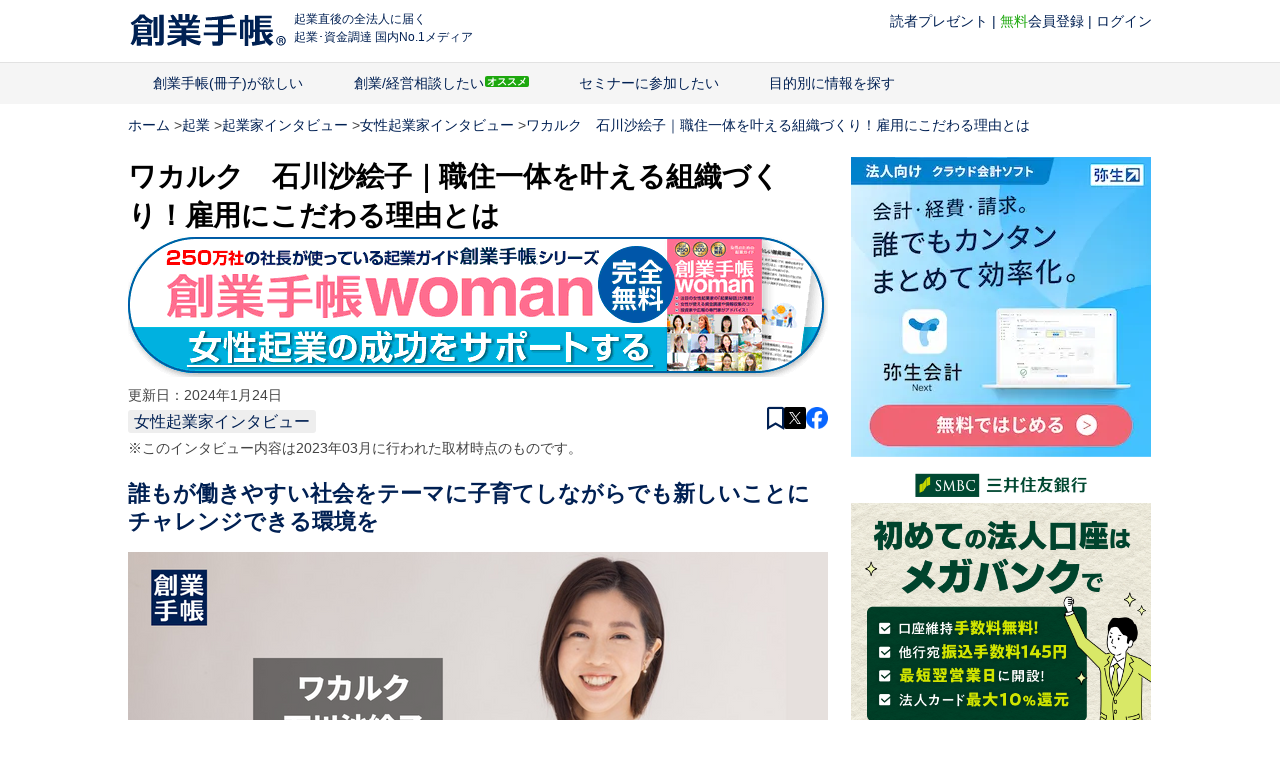

--- FILE ---
content_type: text/html; charset=UTF-8
request_url: https://sogyotecho.jp/wakaruku-ishikawa-interview/
body_size: 41285
content:
<!DOCTYPE html>
<html class="no-js" dir="ltr" lang="ja" prefix="og: https://ogp.me/ns#">

<head prefix="og: http://ogp.me/ns# fb: http://ogp.me/ns/fb#">
    <meta charset="UTF-8">
    <meta name="referrer" content="unsafe-url">
    
    <!--iOS/android/handheld specific -->
<link rel="apple-touch-icon" href="https://sogyotecho.jp/wp-content/themes/techo-web/apple-touch-icon.png" />
<meta name="viewport" content="width=device-width, initial-scale=1, maximum-scale=1">
<meta name="apple-mobile-web-app-capable" content="yes">
<meta name="apple-mobile-web-app-status-bar-style" content="black">
    <link rel="apple-touch-icon-precomposed" href="http://sogyotecho.jp/apple-touch-icon-precomposed.png" />
    <link rel="pingback" href="https://sogyotecho.jp/xmlrpc.php" />
    <meta property="og:type" content="article">
<meta property="og:title" content="ワカルク　石川沙絵子｜職住一体を叶える組織づくり！雇用にこだわる理由とは">
<meta property="og:description" content="">
<meta property="og:url" content="https://sogyotecho.jp/wakaruku-ishikawa-interview/">
<meta property="og:image" content="https://sogyotecho.jp/wp-content/uploads/2023/03/interview-top-72.png">
    <meta property="og:site_name" content="起業の「わからない」を「できる」に">
    <meta property="fb:app_id" content="248045338731797">

    <!-- noindex設定 -->
    
    <!-- Twitter設定 -->
    <meta name="twitter:card" content="summary_large_image" />
    <meta name="twitter:site" content="@sogyotecho" />
    <meta name="twitter:title" content="ワカルク　石川沙絵子｜職住一体を叶える組織づくり！雇用にこだわる理由とは">
<meta name="twitter:description" content="誰もが働きやすい社会をテーマに子育てしながらでも新しいことにチャレンジできる環境を 「働く、暮らす、学ぶ、遊ぶを自由にデザインできる社会」をビジョンに掲げる株式会社ワカルクには、職住一体を叶えたいとい…">
<meta name="twitter:url" content="https://sogyotecho.jp/wakaruku-ishikawa-interview/">
<meta property="og:image" content="https://sogyotecho.jp/wp-content/uploads/2023/03/interview-top-72.png">
    <!-- mobile serach result thumbnail -->
                        <meta name="thumbnail" content="https://sogyotecho.jp/wp-content/uploads/2023/03/interview-top-72-220x162.png">
            
    <script src="https://sogyotecho.jp/wp-content/themes/techo-web/js/isPc.js?date=20171031"></script>
    <script>
        var isPc = isPc();
    </script>

    <!-- CSS分岐 -->
                        <link href="https://sogyotecho.jp/wp-content/themes/techo-web/css/foundation.css" rel="stylesheet">
            <link href="https://sogyotecho.jp/wp-content/themes/techo-web/css/layout.css" rel="stylesheet">
            <link href="https://sogyotecho.jp/wp-content/themes/techo-web/css/object/component.css" rel="stylesheet">
            <link href="https://sogyotecho.jp/wp-content/themes/techo-web/css/megamenu.css" rel="stylesheet">
            
    <script type="text/javascript">var bizceed_common_url = "//common.bizceed.jp";</script>	<style>img:is([sizes="auto" i], [sizes^="auto," i]) { contain-intrinsic-size: 3000px 1500px }</style>
	
		<!-- All in One SEO 4.8.7 - aioseo.com -->
		<title>ワカルク 石川沙絵子｜職住一体を叶える組織づくり！雇用にこだわる理由とは - 起業の「わからない」を「できる」に</title>
	<meta name="description" content="誰もが働きやすい社会をテーマに子育てしながらでも新しいことにチャレンジできる環境を 「働く、暮らす、学ぶ、遊ぶ" />
	<meta name="robots" content="max-image-preview:large" />
	<meta name="author" content="彰月爽乃"/>
	<link rel="canonical" href="https://sogyotecho.jp/wakaruku-ishikawa-interview/" />
	<meta name="generator" content="All in One SEO (AIOSEO) 4.8.7" />
		<meta property="og:locale" content="ja_JP" />
		<meta property="og:site_name" content="起業の「わからない」を「できる」に - 創業手帳株式会社【公式】" />
		<meta property="og:type" content="article" />
		<meta property="og:title" content="ワカルク 石川沙絵子｜職住一体を叶える組織づくり！雇用にこだわる理由とは - 起業の「わからない」を「できる」に" />
		<meta property="og:description" content="誰もが働きやすい社会をテーマに子育てしながらでも新しいことにチャレンジできる環境を 「働く、暮らす、学ぶ、遊ぶ" />
		<meta property="og:url" content="https://sogyotecho.jp/wakaruku-ishikawa-interview/" />
		<meta property="article:published_time" content="2023-03-29T23:30:20+00:00" />
		<meta property="article:modified_time" content="2024-01-24T05:23:26+00:00" />
		<meta name="twitter:card" content="summary_large_image" />
		<meta name="twitter:title" content="ワカルク 石川沙絵子｜職住一体を叶える組織づくり！雇用にこだわる理由とは - 起業の「わからない」を「できる」に" />
		<meta name="twitter:description" content="誰もが働きやすい社会をテーマに子育てしながらでも新しいことにチャレンジできる環境を 「働く、暮らす、学ぶ、遊ぶ" />
		<script type="application/ld+json" class="aioseo-schema">
			{"@context":"https:\/\/schema.org","@graph":[{"@type":"BlogPosting","@id":"https:\/\/sogyotecho.jp\/wakaruku-ishikawa-interview\/#blogposting","name":"\u30ef\u30ab\u30eb\u30af \u77f3\u5ddd\u6c99\u7d75\u5b50\uff5c\u8077\u4f4f\u4e00\u4f53\u3092\u53f6\u3048\u308b\u7d44\u7e54\u3065\u304f\u308a\uff01\u96c7\u7528\u306b\u3053\u3060\u308f\u308b\u7406\u7531\u3068\u306f - \u8d77\u696d\u306e\u300c\u308f\u304b\u3089\u306a\u3044\u300d\u3092\u300c\u3067\u304d\u308b\u300d\u306b","headline":"\u30ef\u30ab\u30eb\u30af\u3000\u77f3\u5ddd\u6c99\u7d75\u5b50\uff5c\u8077\u4f4f\u4e00\u4f53\u3092\u53f6\u3048\u308b\u7d44\u7e54\u3065\u304f\u308a\uff01\u96c7\u7528\u306b\u3053\u3060\u308f\u308b\u7406\u7531\u3068\u306f","author":{"@id":"https:\/\/sogyotecho.jp\/author\/sono-akizuki\/#author"},"publisher":{"@id":"https:\/\/sogyotecho.jp\/#organization"},"image":{"@type":"ImageObject","url":"https:\/\/sogyotecho.jp\/wp-content\/uploads\/2023\/03\/interview-top-72.png","width":700,"height":356},"datePublished":"2023-03-30T08:30:20+09:00","dateModified":"2024-01-24T14:23:26+09:00","inLanguage":"ja","mainEntityOfPage":{"@id":"https:\/\/sogyotecho.jp\/wakaruku-ishikawa-interview\/#webpage"},"isPartOf":{"@id":"https:\/\/sogyotecho.jp\/wakaruku-ishikawa-interview\/#webpage"},"articleSection":"\u5973\u6027\u8d77\u696d\u5bb6\u30a4\u30f3\u30bf\u30d3\u30e5\u30fc, \u4eba\u6750\u6d3e\u9063\u30fb\u7d39\u4ecb, \u5927\u4e45\u4fdd\u5e78\u4e16, \u5973\u6027, \u5b50\u80b2\u3066, \u6ce8\u76ee\u30a4\u30f3\u30bf\u30d3\u30e5\u30fc, \u7d44\u7e54, \u96c7\u7528, \u5275\u696d\u624b\u5e33\u4eba\u6c17\u30a4\u30f3\u30bf\u30d3\u30e5\u30fc, colors-taskar, colors-taskar2, iwata-yuka, sono-akizuki"},{"@type":"BreadcrumbList","@id":"https:\/\/sogyotecho.jp\/wakaruku-ishikawa-interview\/#breadcrumblist","itemListElement":[{"@type":"ListItem","@id":"https:\/\/sogyotecho.jp#listItem","position":1,"name":"Home","item":"https:\/\/sogyotecho.jp","nextItem":{"@type":"ListItem","@id":"https:\/\/sogyotecho.jp\/category\/mind-set\/#listItem","name":"\u8d77\u696d"}},{"@type":"ListItem","@id":"https:\/\/sogyotecho.jp\/category\/mind-set\/#listItem","position":2,"name":"\u8d77\u696d","item":"https:\/\/sogyotecho.jp\/category\/mind-set\/","nextItem":{"@type":"ListItem","@id":"https:\/\/sogyotecho.jp\/category\/mind-set\/entrepreneur-interview\/#listItem","name":"\u8d77\u696d\u5bb6\u30a4\u30f3\u30bf\u30d3\u30e5\u30fc"},"previousItem":{"@type":"ListItem","@id":"https:\/\/sogyotecho.jp#listItem","name":"Home"}},{"@type":"ListItem","@id":"https:\/\/sogyotecho.jp\/category\/mind-set\/entrepreneur-interview\/#listItem","position":3,"name":"\u8d77\u696d\u5bb6\u30a4\u30f3\u30bf\u30d3\u30e5\u30fc","item":"https:\/\/sogyotecho.jp\/category\/mind-set\/entrepreneur-interview\/","nextItem":{"@type":"ListItem","@id":"https:\/\/sogyotecho.jp\/category\/mind-set\/entrepreneur-interview\/woman-entrepreneur-interview\/#listItem","name":"\u5973\u6027\u8d77\u696d\u5bb6\u30a4\u30f3\u30bf\u30d3\u30e5\u30fc"},"previousItem":{"@type":"ListItem","@id":"https:\/\/sogyotecho.jp\/category\/mind-set\/#listItem","name":"\u8d77\u696d"}},{"@type":"ListItem","@id":"https:\/\/sogyotecho.jp\/category\/mind-set\/entrepreneur-interview\/woman-entrepreneur-interview\/#listItem","position":4,"name":"\u5973\u6027\u8d77\u696d\u5bb6\u30a4\u30f3\u30bf\u30d3\u30e5\u30fc","item":"https:\/\/sogyotecho.jp\/category\/mind-set\/entrepreneur-interview\/woman-entrepreneur-interview\/","nextItem":{"@type":"ListItem","@id":"https:\/\/sogyotecho.jp\/wakaruku-ishikawa-interview\/#listItem","name":"\u30ef\u30ab\u30eb\u30af\u3000\u77f3\u5ddd\u6c99\u7d75\u5b50\uff5c\u8077\u4f4f\u4e00\u4f53\u3092\u53f6\u3048\u308b\u7d44\u7e54\u3065\u304f\u308a\uff01\u96c7\u7528\u306b\u3053\u3060\u308f\u308b\u7406\u7531\u3068\u306f"},"previousItem":{"@type":"ListItem","@id":"https:\/\/sogyotecho.jp\/category\/mind-set\/entrepreneur-interview\/#listItem","name":"\u8d77\u696d\u5bb6\u30a4\u30f3\u30bf\u30d3\u30e5\u30fc"}},{"@type":"ListItem","@id":"https:\/\/sogyotecho.jp\/wakaruku-ishikawa-interview\/#listItem","position":5,"name":"\u30ef\u30ab\u30eb\u30af\u3000\u77f3\u5ddd\u6c99\u7d75\u5b50\uff5c\u8077\u4f4f\u4e00\u4f53\u3092\u53f6\u3048\u308b\u7d44\u7e54\u3065\u304f\u308a\uff01\u96c7\u7528\u306b\u3053\u3060\u308f\u308b\u7406\u7531\u3068\u306f","previousItem":{"@type":"ListItem","@id":"https:\/\/sogyotecho.jp\/category\/mind-set\/entrepreneur-interview\/woman-entrepreneur-interview\/#listItem","name":"\u5973\u6027\u8d77\u696d\u5bb6\u30a4\u30f3\u30bf\u30d3\u30e5\u30fc"}}]},{"@type":"Organization","@id":"https:\/\/sogyotecho.jp\/#organization","name":"\u8d77\u696d\u306e\u300c\u308f\u304b\u3089\u306a\u3044\u300d\u3092\u300c\u3067\u304d\u308b\u300d\u306b","description":"\u5275\u696d\u624b\u5e33\u682a\u5f0f\u4f1a\u793e\u3010\u516c\u5f0f\u3011","url":"https:\/\/sogyotecho.jp\/"},{"@type":"Person","@id":"https:\/\/sogyotecho.jp\/author\/sono-akizuki\/#author","url":"https:\/\/sogyotecho.jp\/author\/sono-akizuki\/","name":"\u5f70\u6708\u723d\u4e43","image":{"@type":"ImageObject","@id":"https:\/\/sogyotecho.jp\/wakaruku-ishikawa-interview\/#authorImage","url":"https:\/\/secure.gravatar.com\/avatar\/8e676abf8696793d8f082bcfeea8b0204f034040fca8e61a7030d1ba6142fad0?s=96&d=mm&r=g","width":96,"height":96,"caption":"\u5f70\u6708\u723d\u4e43"}},{"@type":"WebPage","@id":"https:\/\/sogyotecho.jp\/wakaruku-ishikawa-interview\/#webpage","url":"https:\/\/sogyotecho.jp\/wakaruku-ishikawa-interview\/","name":"\u30ef\u30ab\u30eb\u30af \u77f3\u5ddd\u6c99\u7d75\u5b50\uff5c\u8077\u4f4f\u4e00\u4f53\u3092\u53f6\u3048\u308b\u7d44\u7e54\u3065\u304f\u308a\uff01\u96c7\u7528\u306b\u3053\u3060\u308f\u308b\u7406\u7531\u3068\u306f - \u8d77\u696d\u306e\u300c\u308f\u304b\u3089\u306a\u3044\u300d\u3092\u300c\u3067\u304d\u308b\u300d\u306b","description":"\u8ab0\u3082\u304c\u50cd\u304d\u3084\u3059\u3044\u793e\u4f1a\u3092\u30c6\u30fc\u30de\u306b\u5b50\u80b2\u3066\u3057\u306a\u304c\u3089\u3067\u3082\u65b0\u3057\u3044\u3053\u3068\u306b\u30c1\u30e3\u30ec\u30f3\u30b8\u3067\u304d\u308b\u74b0\u5883\u3092 \u300c\u50cd\u304f\u3001\u66ae\u3089\u3059\u3001\u5b66\u3076\u3001\u904a\u3076","inLanguage":"ja","isPartOf":{"@id":"https:\/\/sogyotecho.jp\/#website"},"breadcrumb":{"@id":"https:\/\/sogyotecho.jp\/wakaruku-ishikawa-interview\/#breadcrumblist"},"author":{"@id":"https:\/\/sogyotecho.jp\/author\/sono-akizuki\/#author"},"creator":{"@id":"https:\/\/sogyotecho.jp\/author\/sono-akizuki\/#author"},"image":{"@type":"ImageObject","url":"https:\/\/sogyotecho.jp\/wp-content\/uploads\/2023\/03\/interview-top-72.png","@id":"https:\/\/sogyotecho.jp\/wakaruku-ishikawa-interview\/#mainImage","width":700,"height":356},"primaryImageOfPage":{"@id":"https:\/\/sogyotecho.jp\/wakaruku-ishikawa-interview\/#mainImage"},"datePublished":"2023-03-30T08:30:20+09:00","dateModified":"2024-01-24T14:23:26+09:00"},{"@type":"WebSite","@id":"https:\/\/sogyotecho.jp\/#website","url":"https:\/\/sogyotecho.jp\/","name":"\u8d77\u696d\u306e\u300c\u308f\u304b\u3089\u306a\u3044\u300d\u3092\u300c\u3067\u304d\u308b\u300d\u306b","description":"\u5275\u696d\u624b\u5e33\u682a\u5f0f\u4f1a\u793e\u3010\u516c\u5f0f\u3011","inLanguage":"ja","publisher":{"@id":"https:\/\/sogyotecho.jp\/#organization"}}]}
		</script>
		<!-- All in One SEO -->

<link rel='dns-prefetch' href='//sogyotecho.jp' />
<link rel='dns-prefetch' href='//cdn.jsdelivr.net' />
<link rel="alternate" type="application/rss+xml" title="起業の「わからない」を「できる」に &raquo; フィード" href="https://sogyotecho.jp/feed/" />
<link rel="alternate" type="application/rss+xml" title="起業の「わからない」を「できる」に &raquo; コメントフィード" href="https://sogyotecho.jp/comments/feed/" />
<script type="text/javascript" id="wpp-js" src="https://sogyotecho.jp/wp-content/plugins/wordpress-popular-posts/assets/js/wpp.min.js?ver=7.2.0" data-sampling="1" data-sampling-rate="50" data-api-url="https://sogyotecho.jp/wp-json/wordpress-popular-posts" data-post-id="188699" data-token="5327260562" data-lang="0" data-debug="0"></script>
<script type="text/javascript">
/* <![CDATA[ */
window._wpemojiSettings = {"baseUrl":"https:\/\/s.w.org\/images\/core\/emoji\/16.0.1\/72x72\/","ext":".png","svgUrl":"https:\/\/s.w.org\/images\/core\/emoji\/16.0.1\/svg\/","svgExt":".svg","source":{"concatemoji":"https:\/\/sogyotecho.jp\/wp-includes\/js\/wp-emoji-release.min.js?ver=6.8.2"}};
/*! This file is auto-generated */
!function(s,n){var o,i,e;function c(e){try{var t={supportTests:e,timestamp:(new Date).valueOf()};sessionStorage.setItem(o,JSON.stringify(t))}catch(e){}}function p(e,t,n){e.clearRect(0,0,e.canvas.width,e.canvas.height),e.fillText(t,0,0);var t=new Uint32Array(e.getImageData(0,0,e.canvas.width,e.canvas.height).data),a=(e.clearRect(0,0,e.canvas.width,e.canvas.height),e.fillText(n,0,0),new Uint32Array(e.getImageData(0,0,e.canvas.width,e.canvas.height).data));return t.every(function(e,t){return e===a[t]})}function u(e,t){e.clearRect(0,0,e.canvas.width,e.canvas.height),e.fillText(t,0,0);for(var n=e.getImageData(16,16,1,1),a=0;a<n.data.length;a++)if(0!==n.data[a])return!1;return!0}function f(e,t,n,a){switch(t){case"flag":return n(e,"\ud83c\udff3\ufe0f\u200d\u26a7\ufe0f","\ud83c\udff3\ufe0f\u200b\u26a7\ufe0f")?!1:!n(e,"\ud83c\udde8\ud83c\uddf6","\ud83c\udde8\u200b\ud83c\uddf6")&&!n(e,"\ud83c\udff4\udb40\udc67\udb40\udc62\udb40\udc65\udb40\udc6e\udb40\udc67\udb40\udc7f","\ud83c\udff4\u200b\udb40\udc67\u200b\udb40\udc62\u200b\udb40\udc65\u200b\udb40\udc6e\u200b\udb40\udc67\u200b\udb40\udc7f");case"emoji":return!a(e,"\ud83e\udedf")}return!1}function g(e,t,n,a){var r="undefined"!=typeof WorkerGlobalScope&&self instanceof WorkerGlobalScope?new OffscreenCanvas(300,150):s.createElement("canvas"),o=r.getContext("2d",{willReadFrequently:!0}),i=(o.textBaseline="top",o.font="600 32px Arial",{});return e.forEach(function(e){i[e]=t(o,e,n,a)}),i}function t(e){var t=s.createElement("script");t.src=e,t.defer=!0,s.head.appendChild(t)}"undefined"!=typeof Promise&&(o="wpEmojiSettingsSupports",i=["flag","emoji"],n.supports={everything:!0,everythingExceptFlag:!0},e=new Promise(function(e){s.addEventListener("DOMContentLoaded",e,{once:!0})}),new Promise(function(t){var n=function(){try{var e=JSON.parse(sessionStorage.getItem(o));if("object"==typeof e&&"number"==typeof e.timestamp&&(new Date).valueOf()<e.timestamp+604800&&"object"==typeof e.supportTests)return e.supportTests}catch(e){}return null}();if(!n){if("undefined"!=typeof Worker&&"undefined"!=typeof OffscreenCanvas&&"undefined"!=typeof URL&&URL.createObjectURL&&"undefined"!=typeof Blob)try{var e="postMessage("+g.toString()+"("+[JSON.stringify(i),f.toString(),p.toString(),u.toString()].join(",")+"));",a=new Blob([e],{type:"text/javascript"}),r=new Worker(URL.createObjectURL(a),{name:"wpTestEmojiSupports"});return void(r.onmessage=function(e){c(n=e.data),r.terminate(),t(n)})}catch(e){}c(n=g(i,f,p,u))}t(n)}).then(function(e){for(var t in e)n.supports[t]=e[t],n.supports.everything=n.supports.everything&&n.supports[t],"flag"!==t&&(n.supports.everythingExceptFlag=n.supports.everythingExceptFlag&&n.supports[t]);n.supports.everythingExceptFlag=n.supports.everythingExceptFlag&&!n.supports.flag,n.DOMReady=!1,n.readyCallback=function(){n.DOMReady=!0}}).then(function(){return e}).then(function(){var e;n.supports.everything||(n.readyCallback(),(e=n.source||{}).concatemoji?t(e.concatemoji):e.wpemoji&&e.twemoji&&(t(e.twemoji),t(e.wpemoji)))}))}((window,document),window._wpemojiSettings);
/* ]]> */
</script>
<style id='wp-emoji-styles-inline-css' type='text/css'>

	img.wp-smiley, img.emoji {
		display: inline !important;
		border: none !important;
		box-shadow: none !important;
		height: 1em !important;
		width: 1em !important;
		margin: 0 0.07em !important;
		vertical-align: -0.1em !important;
		background: none !important;
		padding: 0 !important;
	}
</style>
<link rel='stylesheet' id='wp-faq-schema-jquery-ui-css' href='https://sogyotecho.jp/wp-content/plugins/faq-schema-for-pages-and-posts//css/jquery-ui.css?ver=2.0.0' type='text/css' media='all' />
<link rel='stylesheet' id='toc-screen-css' href='https://sogyotecho.jp/wp-content/plugins/table-of-contents-plus/screen.min.css?ver=2106' type='text/css' media='all' />
<link rel='stylesheet' id='wordpress-popular-posts-css-css' href='https://sogyotecho.jp/wp-content/plugins/wordpress-popular-posts/assets/css/wpp.css?ver=7.2.0' type='text/css' media='all' />
<link rel='stylesheet' id='stylesheet-css' href='https://sogyotecho.jp/wp-content/themes/techo-web/style.css?date=20181010&#038;ver=6.8.2' type='text/css' media='all' />
<style id='stylesheet-inline-css' type='text/css'>

		body {background-color:#ffffff; }
		body {background-image: url();}
		input#author:focus, input#email:focus, input#url:focus, #commentform textarea:focus { border-color:#002053;}
		
		
			
</style>
<link rel='stylesheet' id='utility-css' href='https://sogyotecho.jp/wp-content/themes/techo-web/css/object/utility.css?date=20180531&#038;ver=6.8.2' type='text/css' media='all' />
<link rel='stylesheet' id='responsive_share-css' href='https://sogyotecho.jp/wp-content/themes/techo-web/css/responsive_share.css?date=20190115&#038;ver=6.8.2' type='text/css' media='all' />
<link rel='stylesheet' id='responsive-css' href='https://sogyotecho.jp/wp-content/themes/techo-web/css/responsive.css?date=20190115&#038;ver=6.8.2' type='text/css' media='all' />
<script type="text/javascript" src="https://cdn.jsdelivr.net/jquery/1.12.4/jquery.min.js" id="jquery-js"></script>
<script type="text/javascript" src="https://sogyotecho.jp/wp-content/plugins/wp-bizceed-admin-plugin//js/init_js.php?ver=6.8.2" id="bizceedinit-js"></script>
<script type="text/javascript" src="https://sogyotecho.jp/wp-content/plugins/wp-bizceed-admin-plugin//js/viewcount_js.php?ver=6.8.2" id="bizceedviewcount-js"></script>
<script type="text/javascript" src="https://cdn.jsdelivr.net/jquery.migrate/1.4.1/jquery-migrate.min.js" id="jquerymigratejs-js"></script>
<script type="text/javascript" src="https://sogyotecho.jp/wp-content/themes/techo-web/js/modernizr.min.js?ver=6.8.2" id="modernizr-js"></script>
<script type="text/javascript" src="https://sogyotecho.jp/wp-content/themes/techo-web/js/customscript.js?ver=6.8.2" id="customscript-js"></script>
<link rel="https://api.w.org/" href="https://sogyotecho.jp/wp-json/" /><link rel="alternate" title="JSON" type="application/json" href="https://sogyotecho.jp/wp-json/wp/v2/posts/188699" /><link rel="EditURI" type="application/rsd+xml" title="RSD" href="https://sogyotecho.jp/xmlrpc.php?rsd" />
<meta name="generator" content="WordPress 6.8.2" />
<link rel='shortlink' href='https://sogyotecho.jp/?p=188699' />
<link rel="alternate" title="oEmbed (JSON)" type="application/json+oembed" href="https://sogyotecho.jp/wp-json/oembed/1.0/embed?url=https%3A%2F%2Fsogyotecho.jp%2Fwakaruku-ishikawa-interview%2F" />
<link rel="alternate" title="oEmbed (XML)" type="text/xml+oembed" href="https://sogyotecho.jp/wp-json/oembed/1.0/embed?url=https%3A%2F%2Fsogyotecho.jp%2Fwakaruku-ishikawa-interview%2F&#038;format=xml" />
            <style id="wpp-loading-animation-styles">@-webkit-keyframes bgslide{from{background-position-x:0}to{background-position-x:-200%}}@keyframes bgslide{from{background-position-x:0}to{background-position-x:-200%}}.wpp-widget-block-placeholder,.wpp-shortcode-placeholder{margin:0 auto;width:60px;height:3px;background:#dd3737;background:linear-gradient(90deg,#dd3737 0%,#571313 10%,#dd3737 100%);background-size:200% auto;border-radius:3px;-webkit-animation:bgslide 1s infinite linear;animation:bgslide 1s infinite linear}</style>
            <link rel="icon" href="https://sogyotecho.jp/wp-content/uploads/2025/09/cropped-apple-touch-icon-precomposed-60x60.png" sizes="32x32" />
<link rel="icon" href="https://sogyotecho.jp/wp-content/uploads/2025/09/cropped-apple-touch-icon-precomposed-300x300.png" sizes="192x192" />
<link rel="apple-touch-icon" href="https://sogyotecho.jp/wp-content/uploads/2025/09/cropped-apple-touch-icon-precomposed-300x300.png" />
<meta name="msapplication-TileImage" content="https://sogyotecho.jp/wp-content/uploads/2025/09/cropped-apple-touch-icon-precomposed-300x300.png" />
            <link href="https://sogyotecho.jp/wp-content/themes/techo-web/css/hover.css" rel="stylesheet" />
    
    <!-- Google Tag Manager for sogyotecho -->
    <script>
        (function(w, d, s, l, i) {
            w[l] = w[l] || [];
            w[l].push({
                'gtm.start': new Date().getTime(),
                event: 'gtm.js'
            });
            var f = d.getElementsByTagName(s)[0],
                j = d.createElement(s),
                dl = l != 'dataLayer' ? '&l=' + l : '';
            j.async = true;
            j.src = 'https://www.googletagmanager.com/gtm.js?id=' + i + dl;
            f.parentNode.insertBefore(j, f);
        })(window, document, 'script', 'dataLayer', 'GTM-NQJRRXBN');
    </script>
    <!-- End Google Tag Manager -->


    <!-- Google Tag Manager for yayoi -->
    <script>
        (function(w, d, s, l, i) {
            w[l] = w[l] || [];
            w[l].push({
                'gtm.start': new Date().getTime(),
                event: 'gtm.js'
            });
            var f = d.getElementsByTagName(s)[0],
                j = d.createElement(s),
                dl = l != 'dataLayer' ? '&l=' + l : '';
            j.async = true;
            j.src = 'https://www.googletagmanager.com/gtm.js?id=' + i + dl;
            f.parentNode.insertBefore(j, f);
        })(window, document, 'script', 'dataLayer', 'GTM-PF49TJ');
    </script>
    <!-- End Google Tag Manager -->

            <!-- Facebook Pixel Code -->
        <meta class="gtmBase_facebook_pixel" name="gtm-custom-metadata" content="">
        <!-- End Facebook Pixel Code -->
    
    
    

    
    
    <script type="text/javascript">
        // IP
        var ipAddress = '172.31.20.179';
        window.ipAddress = ipAddress;
        // LP
        var lp_referer = 'not referred';
        window.lp_referer = lp_referer;
    </script>

    <!-- A/Bテスト用 Start VWO Async SmartCode -->
    <script referrerPolicy="no-referrer-when-downgrade" src="https://dev.visualwebsiteoptimizer.com/lib/775195.js" id="vwoCode"></script>
    <!-- End VWO Async SmartCode -->
</head>

<body id="blog" class="wp-singular post-template-default single single-post postid-188699 single-format-standard wp-theme-techo-web main supports-webp">
    <!-- Google Tag Manager for sogyotecho (noscript) -->
    <noscript>
        <iframe src="https://www.googletagmanager.com/ns.html?id=GTM-NQJRRXBN" height="0" width="0" style="display:none;visibility:hidden" title="Google Tag Manager創業手帳フォールバックフレーム"></iframe>
    </noscript>
    <!-- End Google Tag Manager (noscript) -->

    <!-- Google Tag Manager for yayoi (noscript) -->
    <noscript>
        <iframe src="https://www.googletagmanager.com/ns.html?id=GTM-PF49TJ" height="0" width="0" style="display:none;visibility:hidden" title="Google Tag Manager弥生フォールバックフレーム"></iframe>
    </noscript>
    <!-- End Google Tag Manager (noscript) -->

    <div id="fb-root"></div>
    <header class="main-header">
        <div class="header_wrap">
            <div id="header">
                <div class="logo_set">
                    <div class="image-logo">
                        <a href="/">
                            <img src="https://sogyotecho.jp/wp-content/themes/techo-web/images/SG_logo_navy-font_16140.webp" alt="起業の「わからない」を「できる」に" alt="創業手帳Web 国内No1起業メディア">
                        </a>
                    </div>

                                            <div class="belt_inner__caption">起業直後の全法人に届く<br>起業･資金調達 国内No.1メディア</div>
                                    </div>

                <div class="p-techo_login mb_off">
                    <div class="biz-guest" style="display:none">
                        <div class="c-w481_hide ib"><a href="/present_ta3/" class="gtmClickLink_header_btn__header_btn__present_ta3">読者プレゼント</a></div> | <a href="/member-registration_lp/"><span class="c-user_icon"><span>無料</span>会員登録</span></a> | <a href="https://user.sogyotecho.jp/?type=redirect"><span class="c-sign_in_icon">ログイン</span></a>
                    </div>
                    <div class="biz-member" style="display:none">
                        <div><a href="https://user.sogyotecho.jp/top/">マイページ</a>
                            <sapn> | <sapn><a href="#" class="" title="Bizceedログイン/ログアウト">ログアウト</a>
                        </div>
                    </div>
                </div>
            </div>
        </div>

        <!-- メニューここから -->
        <div class="mb_cert_icon mb_on">
    <div class="biz-guest">
        <i class="mb_login_ico"><a href="#" class="fas fa-sign-in-alt" title="Bizceedログイン/ログアウト">ログイン</a></i>
    </div>
    <div class="biz-member">
        <i class="mb_login_ico"><a href="#" class="fas fa-sign-in-alt" title="Bizceedログイン/ログアウト">ログアウト</a></i>
    </div>
</div>

<div class="g_navi_wrap">
    <div class="menu-container">
        <div class="menu">
            <ul>
                <li class="searchform_mobile">
                    <form method="get" id="searchform2" class="search-form" action="/">
                        <fieldset>
                            <input type="text" name="s" id="s2" value="検索ワードを入れてください" onblur="if(this.value=='検索ワードを入れてください'){this.value='';}" onfocus="if (this.value == '検索ワードを入れてください') {this.value = '';}">
                            <input id="search-image" type="submit" value="">
                        </fieldset>
                    </form>
                </li>

                <li id="list_sogyotecho_inquiry">
                    <a href="/sogyotecho_inquiry/" class="gtmClickLink_cnv_g_navi__cnv_g_navi_sogyotecho_title c-book_icon">創業手帳(冊子)が欲しい</a>
                    <ul>
                        <li>
                            <div class="menu_subtitle">創業手帳とは？</div>
                            <ul>
                                <li><a href="/sogyotecho_inquiry/" class="gtmClickLink_cnv_g_navi__cnv_g_navi_sogyotecho c-recommend_icon" rel="nofollow">創業手帳を手に入れる</a></li>
                            </ul>
                        </li>

                        <li>
                            <div class="menu_subtitle">創業手帳シリーズ</div>
                            <ul>
                                <li><a href="/sogyotecho_inquiry/" class="gtmClickLink_cnv_g_navi__cnv_g_navi_link_sogyotecho">創業手帳</a></li>
                                <li><a href="/sg_inquiry_ebook_lp/" class="gtmClickLink_cnv_g_navi__cnv_g_navi_link_sogyotecho_ebook">創業手帳eBook版</a></li>
                                <li><a href="/subsidy_guide_lp/" class="gtmClickLink_cnv_g_navi__cnv_g_navi_link_subsidy_guide">補助金ガイド</a></li>
                                <li><a href="http://insyokuten.biz/inshokukaigyo_lp/" class="gtmClickLink_cnv_g_navi__cnv_g_navi_link_inshokukaigyo">飲食開業手帳</a></li>
                                <li><a href="/woman/" class="gtmClickLink_cnv_g_navi__cnv_g_navi_link_woman">創業手帳woman</a></li>
                                <li><a href="/funding_lp/" class="gtmClickLink_cnv_g_navi__cnv_g_navi_link_funding">はじめての資金調達手帳</a></li>
                            </ul>
                        </li>

                        <li>
                            <div class="menu_subtitle">会員登録</div>
                            <ul>
                                <li><a href="/member-registration_lp/">創業手帳会員登録</a></li>
                            </ul>
                        </li>

                        <li>
                            <div class="menu_subtitle">プレゼント</div>
                            <ul>
                                <li><a href="/present_ta3/">読者アンケート</a></li>
                            </ul>
                        </li>
                    </ul>
                </li>

                <li id="list_consulting">
                    <a href="/consulting/" class="gtmClickLink_cnv_g_navi__cnv_g_navi_consulting_title c-comments_icon c-recommend_icon">創業/経営相談したい</a>
                    <ul>
                        <li><a href="/consulting/" class="gtmClickLink_cnv_g_navi__cnv_g_navi_consulting_tokyo" rel="nofollow">創業コンサルティング(無料)</a></li>
                        <li><a href="/professionals/" class="gtmClickLink_cnv_g_navi__cnv_g_navi_consulting_tokyo" rel="nofollow">専門家紹介(無料)</a></li>
                    </ul>
                </li>

                <li id="list_seminar">
                    <a href="/seminar/" class="c-cgraduation_icon">セミナーに参加したい</a>
                    <ul>
                        <li><a href="/seminar/" class="menu_subtitle__normal" rel="nofollow">創業手帳セミナー＆交流会について</a></li>
                        


	<!-- 固定セミナーの表示 -->
	
	<!-- 単発セミナーの表示 -->
					<li>
									<a href="https://sogyotecho.jp/seminar/amex-sogyotecho-202602/" title="【東京】アメックス×創業手帳 資金調達・資金繰りセミナー">
						2/18(水)【東京】アメックス×創業手帳 資金調達・資金繰りセミナー</a>
				</li>
					
                    </ul>
                </li>

                <li id="list_recent_posts">
                    <a href="/recent_posts/" class="c-info_icon">目的別に情報を探す</a>
                    <ul>
                        <li>
                            <div class="menu_subtitle">経営に役立つ情報をお求めの方</div>
                            <ul>
                                <li><a href="/category/mind-set/">起業</a></li>
                                <li><a href="/category/preparation/">会社設立</a></li>
                                <li><a href="/category/cash/subsidy/">補助金・助成金</a></li>
                                <li><a href="/category/cash/">資金繰り</a></li>
                                <li><a href="/category/accounting-tax/">会計・税金</a></li>
                                <li><a href="/category/applicationservice/">アプリ・サービス</a></li>
                                <li><a href="/category/expertise/">業種・業態別</a></li>
                                <li><a href="/category/pr/">広報・PR</a></li>
                                <li><a href="/category/sales/">営業</a></li>
                                <li><a href="/category/marketing/">マーケティング</a></li>
                                <li><a href="/category/personnel-affairs/">人事・労務</a></li>
                                <li><a href="/category/general-affairs/">管理・総務</a></li>
                                <li><a href="/category/judicial-affairs/">法務</a></li>
                                <li><a href="/category/overseas/">海外進出</a></li>
                            </ul>
                        </li>

                        <li>
                            <div class="menu_subtitle">最新情報を手に入れたい</div>
                            <ul>
                                <li><a href="/media-library/">コーポレートニュース</a></li>
                                <li><a href="/news/">創業手帳が選ぶ起業経営ニュース</a></li>
                                <li><a href="/hojokin_ai_lp/">自分にマッチした補助金・助成金が届く「補助金AI」</a></li>
                            </ul>
                        </li>

                        <li>
                            <div class="menu_subtitle">便利な会員機能</div>
                            <ul>
                                <li><a href="/businessplan_sheet_lp/">成功した人は使ってる「事業計画シート＆資金シミュレーター」</a></li>
                                <li><a href="/kigyo-ai_lp/">ChatGPTと連携し質問を分析「起業AI」</a></li>
                                <li><a href="/smart-template_lp/">事業を伸ばすための近道「スマートテンプレ」</a></li>
                            </ul>
                        </li>
                    </ul>
                </li>

                <li class="biz-guest show_mobile" id="list_recent_posts" style="text-align:left;font-size:14px;border-top: 1px solid #E2E2E2;"><a href="#" class="c-rss_icon">創業手帳公式SNS</a>
                    <ul>
                        <li><a href="https://www.facebook.com/sogyotecho" target="_blank">Facebook</a></li>
                        <li><a href="https://twitter.com/sogyotecho" target="_blank">X</a></li>
                        <li><a href="https://lin.ee/Z59QhFL" class="gtmClickLink_cnv_g_navi__line_official_account">LINE公式アカウント</a></li>
                    </ul>
                </li>

                <li class="biz-member show_mobile" style="text-align:left;font-size:14px;border-top: 1px solid #E2E2E2;">
                    <a href="https://user.sogyotecho.jp/member" class="">マイページ</a>
                </li>

            </ul>
        </div>
    </div>
</div>
<!-- メニューここまで -->
    </header>

    <!-- ここからmain-container -->
<div class="main-container">
        <div id="page" class="single">
        <!-- パンくず -->
        <div class="bread-comb">
            <div id="bread-crumb-list" class="cf" itemscope="itemtype="https://schema.org/BreadcrumbList"><li itemprop="itemListElement" itemscope itemtype="https://schema.org/ListItem"><a href="https://sogyotecho.jp" itemprop="item" itemprop="url" class="bread-comb__home"><span itemprop="name">ホーム</span></a><meta itemprop="position" content="1" /> &gt;</li><li itemprop="itemListElement" itemscope itemtype="https://schema.org/ListItem"><a href="https://sogyotecho.jp/category/mind-set/" itemprop="item" itemprop="url"><span itemprop="name">起業</span></a><meta itemprop="position" content="2" /> &gt;</li><li itemprop="itemListElement" itemscope itemtype="https://schema.org/ListItem"><a href="https://sogyotecho.jp/category/mind-set/entrepreneur-interview/" itemprop="item" itemprop="url"><span itemprop="name">起業家インタビュー</span></a><meta itemprop="position" content="2" /> &gt;</li><li itemprop="itemListElement" itemscope itemtype="https://schema.org/ListItem"><a href="https://sogyotecho.jp/category/mind-set/entrepreneur-interview/woman-entrepreneur-interview/" itemprop="item" itemprop="url"><span itemprop="name">女性起業家インタビュー</span></a><meta itemprop="position" content="2" /> &gt;</li><li itemprop="itemListElement" itemscope itemtype="https://schema.org/ListItem"><a href="https://sogyotecho.jp/wakaruku-ishikawa-interview/" itemprop="item" itemprop="url"><span itemprop="name">ワカルク　石川沙絵子｜職住一体を叶える組織づくり！雇用にこだわる理由とは</span></a><meta itemprop="position" content="3" /></li></div>        </div>
        <div class="content">
            <!-- Start Article -->
            <article class="article">
                                    <div id="post-188699" class="post post-188699 type-post status-publish format-standard has-post-thumbnail hentry category-woman-entrepreneur-interview tag-27379 tag-kosei-okubo tag-8186 tag-2993 tag-featured-interview tag-127 tag-283 techo-type-popular_interview has_thumb">
                        <header>
                            <!-- Start Title -->
                                                                                    <h1 class="c-title c-title__single cat-3547 entry-title">ワカルク　石川沙絵子｜職住一体を叶える組織づくり！雇用にこだわる理由とは</h1>
                            <!-- End Title -->

                                                                                                                                                                        <div class="c-w481_show p-soumutecho_lp_banner468x60">
                                            <a href="/woman/" class="gtmClickBanner_article_top__woman_lp"><img src="https://sogyotecho.jp/wp-content/themes/techo-web/images/banner/woman_lp_button.webp" alt="創業手帳woman" loading="lazy"></a>
                                        </div>
                                         <!-- 弥生バナー -->
                                                                                                
                            <div id="app"></div>

                            <!-- Start Post Meta -->
                            <div class="post-info oh pr">
                                                                    <span class="thetime date updated">更新日：<time class="updated" datetime="2024-01-24T14:23:26+09:00">2024年1月24日</time></span>
                                
                                <div class="flex-jcsb">
                                    <!-- category -->
                                    <div>
                                        <span class="c-thecategory">
                                            <ul class="post-categories">
	<li><a href="https://sogyotecho.jp/category/mind-set/entrepreneur-interview/woman-entrepreneur-interview/" rel="nofollow">女性起業家インタビュー</a></li></ul>                                        </span>

                                                                            </div>

                                    <!-- sns share -->
                                                                        <div class="article-tools">
    <span class="a-tooltip">
        <span class="a-tooltip-text">あとで読む</span>
        <a href="javascript:void(0)" onclick="biz_create_sogyotechowebclip('wakaruku-ishikawa-interview', 'ワカルク　石川沙絵子｜職住一体を叶える組織づくり！雇用にこだわる理由とは');">
            <i class="far fa-bookmark article-clip"></i>
        </a>
    </span>
    <a href="https://twitter.com/share?url=https://sogyotecho.jp/wakaruku-ishikawa-interview&text=ワカルク　石川沙絵子｜職住一体を叶える組織づくり！雇用にこだわる理由とは&via=sogyotecho" class="gtmClickButton_article_top__x-share" target="_blank">
        <img src="https://cdn.sogyotecho.jp/images/icon/x-logo.svg" class="x-share" alt="x">
    </a>
    <a href="https://www.facebook.com/sharer/sharer.php?u=https://sogyotecho.jp/wakaruku-ishikawa-interview" class="gtmClickButton_article_top__fb-share" target="_blank">
        <img src=" https://cdn.sogyotecho.jp/images/icon/facebook-logo.png" class="fb-share" alt="facebook">
    </a>
</div>                                </div>
                            </div>
                            <span class="vcard author" style="display: none;"><span class="fn">創業手帳編集部</span></span>
                            <!-- End Post Meta -->
                        </header>

                        <div class="default_single_post">
                                                            <div class="mb20 entrepreneur-disp">※このインタビュー内容は2023年03月に行われた取材時点のものです。</div>
                                                        <!-- Start Content -->
                            <div class="post-single-content box mark-links">
                                <script type="text/javascript">var bizceed_common_url = "//common.bizceed.jp";</script><h2><span id="i">誰もが働きやすい社会をテーマに子育てしながらでも新しいことにチャレンジできる環境を</span></h2>
<p><img fetchpriority="high" decoding="async" src="/wp-content/uploads/2023/03/interview-top-72.png" alt="" width="700" height="356" class="alignnone size-full wp-image-190581" srcset="https://sogyotecho.jp/wp-content/uploads/2023/03/interview-top-72.png 700w, https://sogyotecho.jp/wp-content/uploads/2023/03/interview-top-72-300x153.png 300w, https://sogyotecho.jp/wp-content/uploads/2023/03/interview-top-72-620x315.png 620w" sizes="(max-width: 700px) 100vw, 700px" /></p>
<p>「働く、暮らす、学ぶ、遊ぶを自由にデザインできる社会」をビジョンに掲げる株式会社ワカルクには、職住一体を叶えたいというビジョンに共感した人たちが集まっています。</p>
<p>子育てをしながら働くという自身の実体験から、石川さんが理想とする組織づくりへのチャレンジが始まりました。</p>
<p>起業に至るまでの経緯や雇用へのこだわり、理想と現実のギャップに悩んだ創業時の話など、創業手帳代表の大久保がお話を伺いました。</p>
<div class="profile mb20">
<div class="profile_widh_img">
<img decoding="async" src=<img decoding="async" src="/wp-content/uploads/2023/03/wakarukusama-okao.png" alt=" width="120" height="120" class="alignnone size-full wp-image-190280" srcset="https://sogyotecho.jp/wp-content/uploads/2023/03/wakarukusama-okao.png 120w, https://sogyotecho.jp/wp-content/uploads/2023/03/wakarukusama-okao-60x60.png 60w" sizes="(max-width: 120px) 100vw, 120px" /></p>
<div class="profile_widh_img__text"><strong>石川沙絵子（いしかわ さえこ）</strong>株式会社ワカルク　代表取締役CEO<br />
明治大学法学部卒業後、株式会社クイックに入社。求人広告の法人営業、及び営業企画業務に従事。その後、採用コンサルティングのベンチャーに転職し、人材面から幅広く経営支援を行う。<br />
2020年9月オンラインのオフィスワーク代行業、株式会社ワカルクを設立。アーリーステージのスタートアップから上場企業まで、全国のクライアントを対象に経理・労務などの守りの業務だけでなく、営業やマーケティングなどの攻めの業務、プロジェクトマネジメントまで、幅広くクライアントの事業推進をサポート。1男2女の母。
</div>
</div>
</div>
<div class="profile mb20">
<div class="profile_widh_img">
<p><img decoding="async" src="/wp-content/uploads/2023/02/profile-5.png" alt="" width="120" height="120" class="" /></p>
<div class="profile_widh_img__text"><strong>インタビュアー 大久保幸世</strong><br />
創業手帳 株式会社 ファウンダー<br />
大手ITベンチャー役員で、多くの起業家を見た中で「創業後に困ることが共通している」ことに気づき会社のガイドブック「創業手帳」を考案。現：創業手帳を創業。ユニークなビジネスモデルを成功させた。印刷版は累計250万部、月間のWEB訪問数は起業分野では日本一の100万人を超え、“起業コンシェルジェ“創業手帳アプリの開発や起業無料相談や、内閣府会社設立ワンストップ検討会の常任委員や大学での授業も行っている。毎日創業Tシャツの人としても話題に。
<a href="/okubo_profile/" class="db tr"><i class="fas fa-angle-right mr3"></i>創業手帳 ファウンダー 大久保幸世のプロフィールはこちら</a></div>
</div>
</div>
<p class='before_toc_section'>※この記事を書いている<a href="/sogyotecho_inquiry/" class="gtmClickLink_inner_article__sogyotecho_lp_toc_top_text1">「創業手帳」</a>ではさらに充実した情報を分厚い「創業手帳・印刷版」でも解説しています。<a href="/sogyotecho_inquiry/" class="gtmClickLink_inner_article__sogyotecho_lp_toc_top_text2">無料でもらえるので取り寄せしてみてください</a></p>          <p><span id="more-188699"></span><div id="toc_container" class="no_bullets"><p class="toc_title">この記事の目次</p><ul class="toc_list"><li><a href="#i">誰もが働きやすい社会をテーマに子育てしながらでも新しいことにチャレンジできる環境を</a></li><li><a href="#i-2">起業するきっかけは自身の成功体験から</a></li><li><a href="#i-3">雇用型にこだわる理由「ワカルク」に込めた想いとは</a></li><li><a href="#i-4">掲げたビジョンまでのとてつもなく遠い道のり</a></li><li><a href="#i-5">ワカルクを運営する中で大切にしていること</a></li><li><a href="#i-6">カルチャーショック！？子育てをしながら働くということ</a></li><li><a href="#i-7">組織の成長に欠かせない重要なこととは</a></li></ul></div>

<h2><span id="i-2">起業するきっかけは自身の成功体験から</span></h2>
<p><img loading="lazy" decoding="async" src="/wp-content/uploads/2023/03/wakaruku_ishikawa3-e1677641406963.jpeg" alt="" width="700" height="466" class="alignnone size-full wp-image-188719" /></p>
<p><span style="font-weight: bold; color: #002053;">大久保</span>：起業に至るまでの経緯を教えていただけますか。</p>
<p><span style="font-weight: bold; color: #002053;">石川</span>：大学在学中の就活のときから、<strong>人と組織の関係性に興味</strong>がありました。<mark>誰もが働きやすい社会になったらいいなという想い</mark>があったので、それをテーマに仕事をしようと決めて就職し、キャリアを築いてきました。</p>
<p><mark>起業したきっかけは、ベンチャー企業で得た成功体験</mark>です。小さな会社でしたが、プロジェクトに責任を持って取り組めるのであれば、働き方は自由に調整できました。</p>
<p>そのおかげで、出産・子育てをしながら時短で仕事をするというスタイルで働くことができました。さらに、私自身のキャリアにおける成長も感じることができたのです。</p>
<p>ところが、周りを見渡すとご主人の転勤やお子さんが体調を崩すなど、<strong>働きたくても働けない同僚や後輩</strong>がいたんですね。そして、<strong>その状況に対してどうしてだろうと強い疑問</strong>がありました。</p>
<p><span style="font-weight: bold; color: #002053;">大久保</span>：具体的にはどのようなものですか。</p>
<p><span style="font-weight: bold; color: #002053;">石川</span>：私自身が、祖母と母が商売をしているという職住一体型の環境で生まれ育ちました。祖母と母にとって仕事と暮らしはいつも一緒にあり、分離されていませんでした。けれども、<strong>社会に出て会社という組織に入ると仕事と暮らしが分離されるため、働きづらくなってしまう人がいます</strong>。</p>
<p>職住一体という祖母や母の時代にはできていたことが、なぜ現在の会社組織ではそれが難しいのでしょうか。そう考えたとき、<mark>職住一体を叶える環境がないならつくろうと思い「株式会社ワカルク」を立ち上げました。</mark></p>
<h2><span id="i-3">雇用型にこだわる理由「ワカルク」に込めた想いとは</span></h2>
<p><img loading="lazy" decoding="async" src="/wp-content/uploads/2023/03/wakaruku_platform-e1677641422212.png" alt="" width="700" height="356" class="alignnone size-full wp-image-188720" /></p>
<p><span style="font-weight: bold; color: #002053;">大久保</span>：貴社のこだわりを教えていただけますか。</p>
<p><span style="font-weight: bold; color: #002053;">石川</span>：当社の特徴は<mark>雇用型にこだわっている</mark>ところだと思います。24名の社員のうち9割が子育て中の女性で、フルタイム勤務が8名、その他16名は、それぞれのライフスタイルに合わせて時短勤務をしているアルバイト社員です。</p>
<p><strong>この業界では、固定費の負担が少ない業務委託をメインにしているところが多いのが現状</strong>です。経営的にはそのほうがいいかもしれませんが、働く側に立って考えた場合にはそうではないと思います。</p>
<p><mark>何か新しくチャレンジするためには、安心できるプラットフォームが必要</mark>です。業務委託の場合は、その人の過去の実績を見て案件を割り振ることがほとんどです。雇用型であれば、これまで経験がないことで苦手だと思っていたメンバーに、<strong>継続的なコミュニケーションの中で新しいことにチャレンジすることをリクエストできます</strong>。</p>
<p><span style="font-weight: bold; color: #002053;">大久保</span>：確かに、雇用型だからこそできることですね。</p>
<p><span style="font-weight: bold; color: #002053;">石川</span>：そうなんです。メンバー同士で他の人のプロジェクトをみて、チャレンジしてみたいという気持ちが湧いてくることがあるようで、これは本当にうれしいことですね。</p>
<p>子どもがいるからチャレンジできないっていうメンバーにも、そうじゃないよって話しています。<strong>チャレンジの回数は少なくて規模も小さいかもしれないけど、いつでもチャレンジできる</strong>んだよということを言っています。</p>
<p>何歳からでも遅くない、<mark>自分の過去や価値観で自分の未来を決めない方がよいと伝えています。</mark></p>
<h2><span id="i-4">掲げたビジョンまでのとてつもなく遠い道のり</span></h2>
<p><img loading="lazy" decoding="async" src="/wp-content/uploads/2023/03/wakaruku_sihikawa2-e1677642298949.jpeg" alt="" width="700" height="466" class="alignnone size-full wp-image-188716" /></p>
<p><span style="font-weight: bold; color: #002053;">大久保</span>：起業してから何か困ったことなどはありましたか。</p>
<p><span style="font-weight: bold; color: #002053;">石川</span>：雇用する立場が初めてだったので、全体像がわからず困ることが非常に多かったです。いろいろな働き方を許容している組織のため、労務などを決めていくときでも、<mark>誰にどのタイミングで何を相談していいのかわからず、決めることの苦しさを痛感</mark>しましたね。</p>
<p>創業約2年間は本当につらかったです。メンバーも少なく、納品も自分でしなければならなかったので、お客様のバックオフィスのお手伝いをしているけれど、<mark>自社のバックオフィスを整えることに時間を割けないというジレンマ</mark>もありました。</p>
<p>ビジョンを綺麗に掲げていても、そこまでの道のりはとてつもなく遠かったですね。メンバーと衝突したことも一度や二度ではありません。<strong>やりたいことは明確にあるけれど、現実的に難しいのかなと毎日のように考えて</strong>いました。</p>
<p><span style="font-weight: bold; color: #002053;">大久保</span>：どのように切り抜けたのですか。</p>
<p><span style="font-weight: bold; color: #002053;">石川</span>：お客様に提供しているサービス同様、メンバーが私のアシスタントとして前職での経験からアイデアをくれたり、わからないことは先回りして調べてくれたり、一緒に手を動かしながら1つ1つ体制を整えてくれました。私自身その進め方にすごく助けられて、非常に心強かったという経験があります。</p>
<p>ですので、<mark>全体像を理解しながら、一緒に手も動かしてやってくれる人がいることの重要性を、私自身の経験からも強く実感</mark>しています。</p>
<p><span style="font-weight: bold; color: #002053;">大久保</span>：メンバーの方たちの様子はいかがでしたか。</p>
<p><span style="font-weight: bold; color: #002053;">石川</span>：創業3ヶ月目に、大規模なプロジェクトのご依頼をいただいたことがありました。そのときは、時短で働いているメンバーの終業後は、必然的に残ったメンバーが全部やりきらなければならない状況でした。<strong>私を含めて残ったメンバーで深夜遅くまでかかってやることもたびたび</strong>ありました。</p>
<p>目の前の仕事をこなして売上を出していかなければならないし、<mark>やりたいことと現実とのギャップをひしひしと感じながら</mark>やっていました。土日もSlackでやりとりしながら業務に追われ、メンバーが次々と体調を崩して倒れてしまい、私も瀕死の状態でやっていました。</p>
<h2><span id="i-5">ワカルクを運営する中で大切にしていること</span></h2>
<p><img loading="lazy" decoding="async" src="/wp-content/uploads/2023/03/wakarku_model-e1677641352999.jpg" alt="" width="700" height="394" class="alignnone size-full wp-image-188717" /></p>
<p><span style="font-weight: bold; color: #002053;">大久保</span>：大変な状況を乗り越えられて、現在はいかがですか。</p>
<p><span style="font-weight: bold; color: #002053;">石川</span>：実は、今も業務量が非常に多くなってきていて、メンバーのみんなは現場で大丈夫かなとか、ひとりの人に案件が偏っていないか、働くことを楽しめているかなど日々気にかけています。</p>
<p>先日、広報の取り組みの一環で<mark>メンバーに働き方についてのアンケートを行ったのですが、その回答にすごく驚かされました。</mark>かつての職場で、妊娠の報告をしたときに罪悪感を感じた経験があるというのです。もしかしたら、世の中の女性たちの中にも同じように感じて、<strong>迷いながら妊娠・出産・子育てをしている人がいるのかなと思うと胸が痛みました</strong>。</p>
<p><mark>安心していつ戻ってきてもいいよ、今はこの働き方でいいよって言えるような環境がもっと社会に広がっていくといいなと思います。</mark>そういう環境があれば、子育てにも前向きになれるし、仕事も自由に選べるのではないかということをひしひしと感じています。</p>
<p><span style="font-weight: bold; color: #002053;">大久保</span>：オンラインで仕事をすることや、子育て中のメンバーさんが多いことで何か工夫していることがあれば教えてください。</p>
<p><span style="font-weight: bold; color: #002053;">石川</span>：私自身も3人の子育てをしながら仕事をしていますが、子育てをしながら仕事をする中では、<strong>アクセルを踏めるときとブレーキを踏まなければならないときがあります</strong>。その中でどうやったらやりたい仕事ができるかということを、常に考えて試行錯誤する毎日です。</p>
<p><mark>メンバーの目線を合わせるために必ず週に30分の全社定例ミーティング</mark>の時間をつくっています。その他には、基本はSlackでのコミュニケーションですが、女性はおしゃべりが好きなのでバーチャルオフィスを設けています。バーチャルオフィスでランチ会をするなど、在宅ワークをするメンバー同士の息抜きの場になっているようです。</p>
<p>また、バーチャルオフィスの管理人制度もつくり、<strong>背景画像を毎月変えたりBGMを流したりするなど、ちょっとした工夫も大事に</strong>しています。</p>
<p>それ以外では、メンバーの出産や介護などの大きなライフイベントに限らず、<mark>日常に起こる細かいこともメンバーには聞くように心がけています。</mark>特に子育てに関していえば、先月までは幼稚園に喜んで通園していたけど、急に行きたくないと言いだすことは子どもにはよくあることです。そのようなときにもメンバーへの配慮を大切にしています。</p>
<h2><span id="i-6">カルチャーショック！？子育てをしながら働くということ</span></h2>
<p><span style="font-weight: bold; color: #002053;">大久保</span>：子育てをしながら働くことは大変だと思いますがいかがですか。</p>
<p><span style="font-weight: bold; color: #002053;">石川</span>：先ほどお話ししましたが、ベンチャー企業に勤務していたときは、子育てしながら時短で仕事をしていました。そのときの<mark>成功体験が起業につながっていますが、実はそれ以前の職場では苦労した面も</mark>あります。</p>
<p>その当時、同僚は8時間～10時間ぐらいがデフォルトの働き方でしたが、私は6時間の時短勤務です。そのため、<strong>時間内に仕事を終わらせることに必死</strong>でした。たとえば、18時以降に会議が設定されている場合もあり、参加しなければ状況がわからなくなってしまいますが、遅い時間だと時間的に参加が厳しいという状況がありました。</p>
<p>同じ部署で時短勤務は私だけだったのでしょうがないことではありましたが、<mark>子育てをしながら働くことの大変さにひどくカルチャーショックを受けた</mark>経験があります。</p>
<p><span style="font-weight: bold; color: #002053;">大久保</span>：現在のワカルクの組織や働き方には、石川さん自身の経験が活かされているということですね。</p>
<p><span style="font-weight: bold; color: #002053;">石川</span>：<strong>子どもの成長過程で起こる出来事に、私も常に揺さぶられている</strong>ので、<mark>メンバーの置かれている状況に柔軟に対応できる組織でありたい</mark>と意識しています。また、メンバーには細く長く働きましょうということを伝えています。今の働き方はそれにフィットしているかとか、業務量がフィットしているかなど逐一確認するようにしていますね。</p>
<p>子育てをしながら仕事をするということは、本当にすごいことです。<mark>自分以外の人に時間を使えるというのは尊いこと</mark>だと思います。当社のメンバーに対してはもちろんのこと、世の中のお母さん方をリスペクトしています。</p>
<h2><span id="i-7">組織の成長に欠かせない重要なこととは</span></h2>
<p><img loading="lazy" decoding="async" src="/wp-content/uploads/2023/03/wakaruku_area-e1677641376869.png" alt="" width="700" height="356" class="alignnone size-full wp-image-188718" /></p>
<p><span style="font-weight: bold; color: #002053;">大久保</span>：現在組織として取り組んでいることがあれば教えてください。</p>
<p><span style="font-weight: bold; color: #002053;">石川</span>：当たり前のことになるのですが、メンバーが増えて組織が大きくなってくるとある程度のルールを決めておく必要があります。どのように働いてもらいたいかなど一個一個丁寧にルールを決めたり、お客様に対するサービス基準を決めたりなど、いろいろなメンバーが増えてきているので、<mark>きちんとルール化して曖昧にしないように</mark>しています。</p>
<p>その結果、私も楽になりましたし、メンバーも多少は楽になったのではと思っています。雰囲気で汲み取れるからいいよではなくて、やはり組織として同じ方向に向くためにルール化は重要なことです。<strong>ルールを決めておくことで余計な気を遣いすぎて疲れてしまう心配もありません</strong>。</p>
<p>また、<mark>メンバー全員がお客様の目線で自分ごととしてお客様の事業に携わっていけることが重要</mark>です。「ワカルク」のサービスに携わる者として、責任感を大切にしてほしいですね。</p>
<p><span style="font-weight: bold; color: #002053;">大久保</span>：今後、どのように「ワカルク」を成長させていきたいですか。</p>
<p><span style="font-weight: bold; color: #002053;">石川</span>：<mark>創業の想いとしては、誰でもどこでも働ける環境をつくることが目的</mark>です。まずはメンバーの数を30人、いずれは100人ぐらいまで増やしたいと考えています。</p>
<p>また、私自身もそうですが、メンバーの年齢が上がっていったときにもっと別の働き方も必要になってくると思います。その際には、<strong>働く人のライフステージに合わせて何か別の事業を展開していきたい</strong>という想いもあります。今はしっかりと足元を固めて、ベースが安定してきたら次に進みたいですね。</p>
<p><span style="font-weight: bold; color: #002053;">大久保</span>：最後に、創業手帳の読者の方へのメッセージをお願いします。</p>
<p><span style="font-weight: bold; color: #002053;">石川</span>：<mark>自分は何のために起業したのかとか、何がしたいのかという原点を、毎日問い続ける必要がある</mark>と思っています。ビジョンを明確にすることでメンバーが集まり、お客様がお客様を呼ぶ状態をつくると思います。</p>
<p>「ワカルク」も、いろいろな形で誰もが働きやすい社会をつくるためのお手伝いができたらいいなと思っています。</p>
<div class="related_story related_story_background">
関連記事<br />
<span class="related_story_link_title"><a href="https://sogyotecho.jp/aile-miho-interview/">エール　美宝れいこ｜女性活躍推進への挑戦！パラレルキャリアという働き方</a><br />
<span class="related_story_link_title"><a href="https://sogyotecho.jp/c-mam_tutumi/">キャリア・マム　堤香苗｜主婦会員は全国10万人！女性の声を活かしたマーケティングや主婦の再就職支援で社会課題を解決</a><br />
<a href=""></a></span>
</div>
                                
                                <!-- 誘導文自動化実装部分 -->
                                <a href="/sogyotecho_inquiry/" class="gtmClickLink_cnv_induct_sentence__sogyotecho_inquiry">創業手帳冊子版</a>は毎月アップデートしており、起業家や経営者の方に今知っておいてほしい最新の情報をお届けしています。無料でお取り寄せ可能となっています。                                                                <p class="tr">
                                                                            （取材協力：
                                                                                    <a href="https://wakaruku.com/" target="_blank">株式会社ワカルク　代表取締役CEO　石川沙絵子</a>）<br>
                                                                                （編集： 創業手帳編集部）
                                                                    </p>

                                                                                                            <div class="c-w481_show p-soumutecho_lp_banner468x60">
                                            <a href="/sogyotecho_inquiry/" class="gtmClickBanner_article_bottom__sogyotecho_article_bottom"><img src="https://sogyotecho.jp/wp-content/themes/techo-web/images/banner/sogyotecho_lp_mega_button.webp" alt="創業手帳" loading="lazy"></a>
                                        </div>
                                                                                                </div><!-- end post-single-content -->
                        </div><!-- end default_single_post -->
                    </div><!-- END post ID -->
                

                <!-- 記事下バナー商材ランダム表示 -->
                <div class="wp_rp_wrap  wp_rp_twocolumns" id="wp_rp_first">
                    <div class="wp_rp_content">
                        <div class="related_post_title">創業手帳の無料サービス人気ランキング</div>
                        
  <div class="cnv_sg_service_block">
                <div class="cnv_sg_service1" style="">
        <a href="https://sogyotecho.jp/sogyotecho_inquiry/" class="gtmClickBanner_article_bottom__sogyotecho_article_bottom_service wpp-post-title" style="text-decoration: none; color: #2a2a2a;">
                  <span class="fas fa-solid fa-medal fwbfsab16" style="color: #e2d06e;"></span>
          <span class="fwbfsab16">人気ランキング 1位</span>
                <div class="c-sidebar_list__img" style="width: 150px;height:150px; margin-right: 10px;">
          <img src="https://files.sogyotecho.jp/images/advertisers/sogyotecho_120x120.png" class="lnk_oc" loading="lazy" alt="創業手帳" style="width:100%;height:100%;object-fit:contain;" />
        </div>
                  <div class="fwbfsab16">創業手帳</div>
          <p class="mb0"><p>資金調達、販路拡大、ネット、IT、営業、制作、採用、会計、法務など創業後の行動に直結するノウハウ</p></p>
                </a>
      </div>
                      <div class="cnv_sg_service2" style="">
        <a href="http://insyokuten.biz/inshokukaigyo_lp/" class="gtmClickBanner_article_bottom__insyokukaigyo_article_bottom_service wpp-post-title" style="text-decoration: none; color: #2a2a2a;">
                  <span class="fas fa-solid fa-medal fwbfsab16" style="color: #e2d06e;"></span>
          <span class="fwbfsab16">人気ランキング 2位</span>
                <div class="c-sidebar_list__img" style="width: 150px;height:150px; margin-right: 10px;">
          <img src="https://files.sogyotecho.jp/images/advertisers/insyokukaigyo_120x120.png" class="lnk_oc" loading="lazy" alt="(別冊)飲食開業手帳" style="width:100%;height:100%;object-fit:contain;" />
        </div>
                  <div class="fwb">(別冊)飲食開業手帳</div>
          <p class="mb0"><p>飲食店開業に関する情報やノウハウを拡充して別冊にしました</p></p>
                </a>
      </div>
                      <div class="cnv_sg_service3" style="">
        <a href="https://sogyotecho.jp/subsidy_guide_lp/" class="gtmClickBanner_article_bottom__hojokin_ebook_guide_article_bottom_service wpp-post-title" style="text-decoration: none; color: #2a2a2a;">
                  <span class="fas fa-solid fa-medal fwbfsab16" style="color: #e2d06e;"></span>
          <span class="fwbfsab16">人気ランキング 3位</span>
                <div class="c-sidebar_list__img" style="width: 120px;height:120px; margin-right: 10px;">
          <img src="https://files.sogyotecho.jp/images/advertisers/hojokinguide.png" class="lnk_oc" loading="lazy" alt="補助金ガイド電子版" style="width:100%;height:100%;object-fit:contain;" />
        </div>
                  <div class="fwb">補助金ガイド電子版</div>
          <p class="mb0"><p>今ねらうべき「5大補助金・助成金」ランキング発表！</p></p>
                </a>
      </div>
                      <div class="cnv_sg_service4" style="">
        <a href="https://sogyotecho.jp/subsidy_guide_lp/" class="gtmClickBanner_article_bottom__hojokin-guide_article_bottom_service wpp-post-title" style="text-decoration: none; color: #2a2a2a;">
                  <span class="fas fa-solid fa-medal fwbfsab16" style="color: #e2d06e;"></span>
          <span class="fwbfsab16">人気ランキング 4位</span>
                <div class="c-sidebar_list__img" style="width: 120px;height:120px; margin-right: 10px;">
          <img src="https://files.sogyotecho.jp/images/advertisers/hojokinguide.png" class="lnk_oc" loading="lazy" alt="補助金ガイド" style="width:100%;height:100%;object-fit:contain;" />
        </div>
                  <div class="fwbfsab16">補助金ガイド</div>
          <p class="mb0"><p>今ねらうべき「5大補助金・助成金」ランキング発表！</p></p>
                </a>
      </div>
                      <div class="cnv_sg_service5" style="">
        <a href="" class="gtmClickBanner_article_bottom__sns_management_guide_article_bottom_service wpp-post-title" style="text-decoration: none; color: #2a2a2a;">
                <div class="c-sidebar_list__img" style="width: 80px;height:80px; margin-right: 10px;">
          <img src="https://files.sogyotecho.jp/images/advertisers/sns_management_guide.png" class="lnk_oc" loading="lazy" alt="SNS運用ガイド" style="width:100%;height:100%;object-fit:contain;" />
        </div>
                  <div class="fwb">SNS運用ガイド</div>
          <p class="mb0"><p>業界別のSNS活用術が表でわかる！</p></p>
                </a>
      </div>
                      <div class="cnv_sg_service6" style="">
        <a href="https://sogyotecho.jp/sogyo_calendar_lp/" class="gtmClickBanner_article_bottom__sogyo_calendar_article_bottom_service wpp-post-title" style="text-decoration: none; color: #2a2a2a;">
                <div class="c-sidebar_list__img" style="width: 80px;height:80px; margin-right: 10px;">
          <img src="https://files.sogyotecho.jp/images/advertisers/sogyo_calendar.png" class="lnk_oc" loading="lazy" alt="創業カレンダー＜印刷版＞" style="width:100%;height:100%;object-fit:contain;" />
        </div>
                  <div class="fwb">創業カレンダー＜印刷版＞</div>
          <p class="mb0"><p>カテゴリ別×時系列で「今すべきこと」が追える！</p></p>
                </a>
      </div>
                      <div class="cnv_sg_service7" style="">
        <a href="https://sogyotecho.jp/woman/" class="gtmClickBanner_article_bottom__woman_article_bottom_service wpp-post-title" style="text-decoration: none; color: #2a2a2a;">
                <div class="c-sidebar_list__img" style="width: 80px;height:80px; margin-right: 10px;">
          <img src="https://files.sogyotecho.jp/images/advertisers/woman_120x120.png" class="lnk_oc" loading="lazy" alt="(別冊)女性起業家特集 創業手帳woman" style="width:100%;height:100%;object-fit:contain;" />
        </div>
                  <div class="fwb">(別冊)女性起業家特集 創業手帳woman</div>
          <p class="mb0"><p>女性ならではのノウハウ、女性起業家の考え方・働き方・ライフスタイルを発信</p></p>
                </a>
      </div>
                      <div class="cnv_sg_service8" style="">
        <a href="" class="gtmClickBanner_article_bottom__tax_return_guide_article_bottom_service wpp-post-title" style="text-decoration: none; color: #2a2a2a;">
                <div class="c-sidebar_list__img" style="width: 80px;height:80px; margin-right: 10px;">
          <img src="https://files.sogyotecho.jp/images/advertisers/tax_return_guide.png" class="lnk_oc" loading="lazy" alt="令和7年分 はじめてでもわかる確定申告ガイド＜電子版＞" style="width:100%;height:100%;object-fit:contain;" />
        </div>
                  <div class="fwb">令和7年分 はじめてでもわかる確定申告ガイド＜電子版＞</div>
          <p class="mb0"><p>確定申告の基本をチェック！今年からの変更点もばっちり反映！</p></p>
                </a>
      </div>
                      <div class="cnv_sg_service9" style="">
        <a href="https://sogyotecho.jp/sogyo_calendar_lp/" class="gtmClickBanner_article_bottom__ebook_sogyo_calendar_article_bottom_service wpp-post-title" style="text-decoration: none; color: #2a2a2a;">
                <div class="c-sidebar_list__img" style="width: 80px;height:80px; margin-right: 10px;">
          <img src="https://files.sogyotecho.jp/images/advertisers/sogyo_calendar.png" class="lnk_oc" loading="lazy" alt="創業カレンダー＜電子版＞" style="width:100%;height:100%;object-fit:contain;" />
        </div>
                  <div class="fwb">創業カレンダー＜電子版＞</div>
          <p class="mb0"><p>カテゴリ別×時系列で「今すべきこと」が追える！</p></p>
                </a>
      </div>
                      <div class="cnv_sg_service10" style="">
        <a href="https://sogyotecho.jp/woman/" class="gtmClickBanner_article_bottom__woman_ebook_article_bottom_service wpp-post-title" style="text-decoration: none; color: #2a2a2a;">
                <div class="c-sidebar_list__img" style="width: 80px;height:80px; margin-right: 10px;">
          <img src="https://files.sogyotecho.jp/images/advertisers/woman_120x120.png" class="lnk_oc" loading="lazy" alt="(別冊)女性起業家特集 創業手帳woman電子版" style="width:100%;height:100%;object-fit:contain;" />
        </div>
                  <div class="fwb">(別冊)女性起業家特集 創業手帳woman電子版</div>
          <p class="mb0"><p>女性ならではのノウハウ、女性起業家の考え方・働き方・ライフスタイルを発信</p></p>
                </a>
      </div>
            </div>
                    </div>
                </div>

                <!-- この記事を読んだ人は、こちらの記事も読んでいます -->
                <div class="wp_rp_wrap  wp_rp_twocolumns" id="wp_rp_first">
                    <div class="wp_rp_content">
                        <div class="related_post_title">この記事を読んだ人は、こちらの記事も読んでいます</div>
                        <ul class="related_post wp_rp">
                             
		<li>
			<a href="/hojyokinjyoseikin/" title="【2026年最新】起業・開業の味方！補助金・助成金おすすめ15選｜税理士・社労士・行政書士監修" class="gtmClickLink_article_bottom__reccomend_article_top_img_hojyokinjyoseikin wp_rp_thumbnail">
				<img width="60" height="60" src="https://sogyotecho.jp/wp-content/uploads/2016/11/sogyotecho-image-3-60x60.png" class="attachment-widgetthumb size-widgetthumb wp-post-image" alt="" title="" decoding="async" loading="lazy" srcset="https://sogyotecho.jp/wp-content/uploads/2016/11/sogyotecho-image-3-60x60.png 60w, https://sogyotecho.jp/wp-content/uploads/2016/11/sogyotecho-image-3-150x150.png 150w" sizes="auto, (max-width: 60px) 100vw, 60px" />			</a>
			<a href="/hojyokinjyoseikin/" class="gtmClickLink_article_bottom__reccomend_article_top_txt_hojyokinjyoseikin wp_rp_title">
				【2026年最新】起業・開業の味方！補助金・助成金おすすめ15選｜税理士・社労士・行政書士監修			</a>
		</li>
 
		<li>
			<a href="/hojyokin/" title="創業補助金とは？ 申請の手順や採択のポイントをプロの税理士が紹介！" class="gtmClickLink_article_bottom__reccomend_article_top_img_hojyokin wp_rp_thumbnail">
				<img width="60" height="57" src="https://sogyotecho.jp/wp-content/uploads/2016/10/sogyohojyokin-big-60x57.png" class="attachment-widgetthumb size-widgetthumb wp-post-image" alt="" title="" decoding="async" loading="lazy" srcset="https://sogyotecho.jp/wp-content/uploads/2016/10/sogyohojyokin-big-60x57.png 60w, https://sogyotecho.jp/wp-content/uploads/2016/10/sogyohojyokin-big-140x130.png 140w" sizes="auto, (max-width: 60px) 100vw, 60px" />			</a>
			<a href="/hojyokin/" class="gtmClickLink_article_bottom__reccomend_article_top_txt_hojyokin wp_rp_title">
				創業補助金とは？ 申請の手順や採択のポイントをプロの税理士が紹介！			</a>
		</li>
                        </ul>
                        <script type="text/javascript">var bizceed_common_url = "//common.bizceed.jp";</script><div class='yarpp yarpp-related yarpp-related-website yarpp-template-yarpp-template-techo-web'>
	<ul class="related_post wp_rp">
			<li>
						<a href="https://sogyotecho.jp/c-mam_tutumi/" class="wp_rp_thumbnail"><img width="220" height="162" src="https://sogyotecho.jp/wp-content/uploads/2022/06/QA-6-220x162.png" class="attachment-post-thumbnail size-post-thumbnail wp-post-image" alt="" decoding="async" loading="lazy" /></a>
						<a href="https://sogyotecho.jp/c-mam_tutumi/" class="wp_rp_title">キャリア・マム　堤香苗｜主婦会員は全国10万人！女性の声を活かしたマーケティングや主婦の再就職支援で社会課題を解決</a>
		</li>
			<li>
						<a href="https://sogyotecho.jp/specialmedico-nakasone-interview/" class="wp_rp_thumbnail"><img width="220" height="162" src="https://sogyotecho.jp/wp-content/uploads/2023/07/interview-top-2023-08-04T111809.731-220x162.png" class="attachment-post-thumbnail size-post-thumbnail wp-post-image" alt="" decoding="async" loading="lazy" /></a>
						<a href="https://sogyotecho.jp/specialmedico-nakasone-interview/" class="wp_rp_title">Special Medico 中曽根暁子｜予防医学分野を改革！「テクノロジー」と「信頼」で医療と人との懸け橋をつくる</a>
		</li>
			<li>
						<a href="https://sogyotecho.jp/hupro-yamamoto-interview/" class="wp_rp_thumbnail"><img width="220" height="162" src="https://sogyotecho.jp/wp-content/uploads/2023/08/interview-top-2023-08-29T110845.730-220x162.png" class="attachment-post-thumbnail size-post-thumbnail wp-post-image" alt="" decoding="async" loading="lazy" /></a>
						<a href="https://sogyotecho.jp/hupro-yamamoto-interview/" class="wp_rp_title">ヒュープロ　山本 玲奈｜学生起業を軌道にのせるまでの紆余曲折の日々　領域特化で顧客にとっての一番を提供</a>
		</li>
			<li>
						<a href="https://sogyotecho.jp/surumi-ishizuka-interview/" class="wp_rp_thumbnail"><img width="220" height="162" src="https://sogyotecho.jp/wp-content/uploads/2023/09/interview-top-2023-09-26T131814.851-220x162.png" class="attachment-post-thumbnail size-post-thumbnail wp-post-image" alt="" decoding="async" loading="lazy" /></a>
						<a href="https://sogyotecho.jp/surumi-ishizuka-interview/" class="wp_rp_title">スルミ 石塚つばさ｜取引先がいきなり倒産！創業直後に1,000万円を失う経験も乗り越え、「女性がより活躍する場」をつくる</a>
		</li>
		</ul>
</div>
                        <ul class="related_post wp_rp">
                             
		<li>
			<a href="/netbanking/" class="gtmClickLink_article_bottom__reccomend_article_top_img_netbanking wp_rp_thumbnail">
				<img width="60" height="57" src="https://sogyotecho.jp/wp-content/uploads/2014/07/21-60x57.jpg" class="attachment-widgetthumb size-widgetthumb wp-post-image" alt="" title="" decoding="async" loading="lazy" srcset="https://sogyotecho.jp/wp-content/uploads/2014/07/21-60x57.jpg 60w, https://sogyotecho.jp/wp-content/uploads/2014/07/21-140x130.jpg 140w" sizes="auto, (max-width: 60px) 100vw, 60px" />			</a>
			<a href="/netbanking/" class="gtmClickLink_article_bottom__reccomend_article_top_txt_netbanking wp_rp_title">
				起業直後でも口座開設が可能なネット銀行3つのメリット			</a>
		</li>
 
		<li>
			<a href="/mobile_internet_interview/" class="gtmClickLink_article_bottom__reccomend_article_top_img_mobile_internet_interview wp_rp_thumbnail">
				<img width="60" height="57" src="https://sogyotecho.jp/wp-content/uploads/2014/05/mobile_data_telecom_fig04-60x57.jpg" class="attachment-widgetthumb size-widgetthumb wp-post-image" alt="" title="" decoding="async" loading="lazy" srcset="https://sogyotecho.jp/wp-content/uploads/2014/05/mobile_data_telecom_fig04-60x57.jpg 60w, https://sogyotecho.jp/wp-content/uploads/2014/05/mobile_data_telecom_fig04-140x130.jpg 140w" sizes="auto, (max-width: 60px) 100vw, 60px" />			</a>
			<a href="/mobile_internet_interview/" class="gtmClickLink_article_bottom__reccomend_article_top_txt_mobile_internet_interview wp_rp_title">
				外出先で利用するモバイルインターネットを選ぶポイント			</a>
		</li>
                        </ul>
                    </div>
                </div>

                <!-- リアルタイムPVランキングトップ3 -->
                <div class="wp_rp_wrap wp_rp_twocolumns" id="wp_rp_first">
                    <div class="wp_rp_content">
                        <div class="related_post_title">リアルタイムPVランキング</div>
                        <ul class="related_post_single wp_rp">
                                                            <li class="related_post_single_li">
                                    <span class="db tl fs16"><i class="pr3"></i>1位</span>
                                    <a href="/seal/" title="法人の印鑑証明書の取り方 | 手数料は？どこで？郵送は可能？" class="gtmClickLink_article_bottom__real_pv_rank_article_seal wp_rp_thumbnail">
                                        <img width="60" height="60" src="https://sogyotecho.jp/wp-content/uploads/2016/11/ab32d956e507479a0193e66140cfa451-60x60.png" class=" wp-post-image" alt="" decoding="async" loading="lazy" srcset="https://sogyotecho.jp/wp-content/uploads/2016/11/ab32d956e507479a0193e66140cfa451-60x60.png 60w, https://sogyotecho.jp/wp-content/uploads/2016/11/ab32d956e507479a0193e66140cfa451-150x150.png 150w" sizes="auto, (max-width: 60px) 100vw, 60px" />                                    </a>
                                    <a href="/seal/" class="gtmClickLink_article_bottom__real_pv_rank_article_txt_seal wp_rp_title ml5">
                                        法人の印鑑証明書の取り方 | 手数料は？どこで？郵送は可能？                                    </a>
                                </li>
                                                            <li class="related_post_single_li">
                                    <span class="db tl fs16"><i class="pr3"></i>2位</span>
                                    <a href="/establishment-of-a-corporation/" title="有限会社とは？なぜもう設立できないのか？" class="gtmClickLink_article_bottom__real_pv_rank_article_establishment-of-a-corporation wp_rp_thumbnail">
                                        <img width="60" height="57" src="https://sogyotecho.jp/wp-content/uploads/2018/08/e4cc9c12b6ef59c501e517e8b99cecce-60x57.png" class=" wp-post-image" alt="" decoding="async" loading="lazy" srcset="https://sogyotecho.jp/wp-content/uploads/2018/08/e4cc9c12b6ef59c501e517e8b99cecce-60x57.png 60w, https://sogyotecho.jp/wp-content/uploads/2018/08/e4cc9c12b6ef59c501e517e8b99cecce-140x130.png 140w" sizes="auto, (max-width: 60px) 100vw, 60px" />                                    </a>
                                    <a href="/establishment-of-a-corporation/" class="gtmClickLink_article_bottom__real_pv_rank_article_txt_establishment-of-a-corporation wp_rp_title ml5">
                                        有限会社とは？なぜもう設立できないのか？                                    </a>
                                </li>
                                                            <li class="related_post_single_li">
                                    <span class="db tl fs16"><i class="pr3"></i>3位</span>
                                    <a href="/swot/" title="SWOT分析/クロスSWOT分析とは。具体例や事例で簡単に学ぼう！" class="gtmClickLink_article_bottom__real_pv_rank_article_swot wp_rp_thumbnail">
                                        <img width="60" height="57" src="https://sogyotecho.jp/wp-content/uploads/2015/02/swot-topfig-60x57.jpg" class=" wp-post-image" alt="" decoding="async" loading="lazy" srcset="https://sogyotecho.jp/wp-content/uploads/2015/02/swot-topfig-60x57.jpg 60w, https://sogyotecho.jp/wp-content/uploads/2015/02/swot-topfig-140x130.jpg 140w" sizes="auto, (max-width: 60px) 100vw, 60px" />                                    </a>
                                    <a href="/swot/" class="gtmClickLink_article_bottom__real_pv_rank_article_txt_swot wp_rp_title ml5">
                                        SWOT分析/クロスSWOT分析とは。具体例や事例で簡単に学ぼう！                                    </a>
                                </li>
                                                            <li class="related_post_single_li">
                                    <span class="db tl fs16"><i class="pr3"></i>4位</span>
                                    <a href="/withholding-slip-reissue/" title="再発行できる？源泉徴収票を紛失した時の対処方法" class="gtmClickLink_article_bottom__real_pv_rank_article_withholding-slip-reissue wp_rp_thumbnail">
                                        <img width="60" height="57" src="https://sogyotecho.jp/wp-content/uploads/2017/11/f96d9b4281f6d16b3c7589aed5a17be5-60x57.png" class=" wp-post-image" alt="" decoding="async" loading="lazy" srcset="https://sogyotecho.jp/wp-content/uploads/2017/11/f96d9b4281f6d16b3c7589aed5a17be5-60x57.png 60w, https://sogyotecho.jp/wp-content/uploads/2017/11/f96d9b4281f6d16b3c7589aed5a17be5-140x130.png 140w" sizes="auto, (max-width: 60px) 100vw, 60px" />                                    </a>
                                    <a href="/withholding-slip-reissue/" class="gtmClickLink_article_bottom__real_pv_rank_article_txt_withholding-slip-reissue wp_rp_title ml5">
                                        再発行できる？源泉徴収票を紛失した時の対処方法                                    </a>
                                </li>
                                                    </ul>
                    </div>
                </div>
                
                <!-- 関連するタグ -->
                <div class="default_sub_title">この記事に関連するタグ</div>
                <!-- Start Tags -->
                <div class="tag_cloud">
                    <a href=/tag/%e4%ba%ba%e6%9d%90%e6%b4%be%e9%81%a3%e3%83%bb%e7%b4%b9%e4%bb%8b>人材派遣・紹介</a><a href=/tag/kosei-okubo>大久保幸世</a><a href=/tag/%e5%a5%b3%e6%80%a7>女性</a><a href=/tag/%e5%ad%90%e8%82%b2%e3%81%a6>子育て</a><a href=/tag/featured-interview>注目インタビュー</a><a href=/tag/%e7%b5%84%e7%b9%94>組織</a><a href=/tag/%e9%9b%87%e7%94%a8>雇用</a>                </div>
                                    <a href="/okubo_profile/" class="db tr"><i class="fas fa-angle-right mr3"></i>創業手帳 ファウンダー 大久保幸世のプロフィールはこちら</a>
                                <!-- End Tags -->

                <!-- 注目インタビュー記事 -->
                <div class="wp_rp_wrap wp_rp_twocolumns" id="wp_rp_first">
	<div class="wp_rp_content">
	<div class="related_post_title">注目インタビュー記事</div>
		<ul class="related_post_single wp_rp">
						<li class="related_post_single_li">
					<a href="/zohocorporation-sundaram-interview/" title="Zoho Corporation　Vijay Sundaram｜日本のモノづくり精神を取り入れ、世界で1億人が使うSaaSプラットフォームへ" rel="nofollow" class="gtmClickLink_article_bottom__featured_interview_article_img_zohocorporation-sundaram-interview wp_rp_thumbnail">
						<img width="60" height="60" src="https://sogyotecho.jp/wp-content/uploads/2025/02/17b5a79a3a4ba37d1137c504f085a38d-60x60.png" class="attachment-widgetthumb size-widgetthumb wp-post-image" alt="" title="" decoding="async" loading="lazy" srcset="https://sogyotecho.jp/wp-content/uploads/2025/02/17b5a79a3a4ba37d1137c504f085a38d-60x60.png 60w, https://sogyotecho.jp/wp-content/uploads/2025/02/17b5a79a3a4ba37d1137c504f085a38d-150x150.png 150w, https://sogyotecho.jp/wp-content/uploads/2025/02/17b5a79a3a4ba37d1137c504f085a38d-120x120.png 120w" sizes="auto, (max-width: 60px) 100vw, 60px" />					</a>
					<a href="/zohocorporation-sundaram-interview/" title="Zoho Corporation　Vijay Sundaram｜日本のモノづくり精神を取り入れ、世界で1億人が使うSaaSプラットフォームへ" class="gtmClickLink_article_bottom__featured_interview_article_txt_zohocorporation-sundaram-interview wp_rp_title ml5">
						Zoho Corporation　Vijay Sundaram｜日本のモノづくり精神を取り入れ、世界で1億人が使うSaaSプラットフォームへ					</a>
			</li>
						<li class="related_post_single_li">
					<a href="/suits-komatsu-interview/" title="スーツ　小松裕介｜プロ経営者の経験をプロダクトへ。簡単に使える「タスク管理ツール」で経営を支援" rel="nofollow" class="gtmClickLink_article_bottom__featured_interview_article_img_suits-komatsu-interview wp_rp_thumbnail">
						<img width="60" height="60" src="https://sogyotecho.jp/wp-content/uploads/2024/08/interview-top-2024-08-13T115157.767-1-60x60.png" class="attachment-widgetthumb size-widgetthumb wp-post-image" alt="" title="" decoding="async" loading="lazy" srcset="https://sogyotecho.jp/wp-content/uploads/2024/08/interview-top-2024-08-13T115157.767-1-60x60.png 60w, https://sogyotecho.jp/wp-content/uploads/2024/08/interview-top-2024-08-13T115157.767-1-150x150.png 150w, https://sogyotecho.jp/wp-content/uploads/2024/08/interview-top-2024-08-13T115157.767-1-120x120.png 120w" sizes="auto, (max-width: 60px) 100vw, 60px" />					</a>
					<a href="/suits-komatsu-interview/" title="スーツ　小松裕介｜プロ経営者の経験をプロダクトへ。簡単に使える「タスク管理ツール」で経営を支援" class="gtmClickLink_article_bottom__featured_interview_article_txt_suits-komatsu-interview wp_rp_title ml5">
						スーツ　小松裕介｜プロ経営者の経験をプロダクトへ。簡単に使える「タスク管理ツール」で経営を支援					</a>
			</li>
						<li class="related_post_single_li">
					<a href="/keycrew-nakamura-interview/" title="KEYCREW 中村慶彦｜EC物流支援サービスで、誰もが好きなものを簡単に届けられる社会を目指す" rel="nofollow" class="gtmClickLink_article_bottom__featured_interview_article_img_keycrew-nakamura-interview wp_rp_thumbnail">
						<img width="60" height="60" src="https://sogyotecho.jp/wp-content/uploads/2023/10/interview-top-2023-10-17T145409.353-60x60.png" class="attachment-widgetthumb size-widgetthumb wp-post-image" alt="" title="" decoding="async" loading="lazy" srcset="https://sogyotecho.jp/wp-content/uploads/2023/10/interview-top-2023-10-17T145409.353-60x60.png 60w, https://sogyotecho.jp/wp-content/uploads/2023/10/interview-top-2023-10-17T145409.353-150x150.png 150w, https://sogyotecho.jp/wp-content/uploads/2023/10/interview-top-2023-10-17T145409.353-120x120.png 120w" sizes="auto, (max-width: 60px) 100vw, 60px" />					</a>
					<a href="/keycrew-nakamura-interview/" title="KEYCREW 中村慶彦｜EC物流支援サービスで、誰もが好きなものを簡単に届けられる社会を目指す" class="gtmClickLink_article_bottom__featured_interview_article_txt_keycrew-nakamura-interview wp_rp_title ml5">
						KEYCREW 中村慶彦｜EC物流支援サービスで、誰もが好きなものを簡単に届けられる社会を目指す					</a>
			</li>
						<li class="related_post_single_li">
					<a href="/foodison-yamamoto-interview/" title="フーディソン 山本徹｜「世界の食をもっと楽しく」生鮮流通のDX化を推進し水産業界の課題解決を目指す手腕に迫る" rel="nofollow" class="gtmClickLink_article_bottom__featured_interview_article_img_foodison-yamamoto-interview wp_rp_thumbnail">
						<img width="60" height="60" src="https://sogyotecho.jp/wp-content/uploads/2023/02/interview-top-58-60x60.png" class="attachment-widgetthumb size-widgetthumb wp-post-image" alt="" title="" decoding="async" loading="lazy" srcset="https://sogyotecho.jp/wp-content/uploads/2023/02/interview-top-58-60x60.png 60w, https://sogyotecho.jp/wp-content/uploads/2023/02/interview-top-58-150x150.png 150w, https://sogyotecho.jp/wp-content/uploads/2023/02/interview-top-58-120x120.png 120w" sizes="auto, (max-width: 60px) 100vw, 60px" />					</a>
					<a href="/foodison-yamamoto-interview/" title="フーディソン 山本徹｜「世界の食をもっと楽しく」生鮮流通のDX化を推進し水産業界の課題解決を目指す手腕に迫る" class="gtmClickLink_article_bottom__featured_interview_article_txt_foodison-yamamoto-interview wp_rp_title ml5">
						フーディソン 山本徹｜「世界の食をもっと楽しく」生鮮流通のDX化を推進し水産業界の課題解決を目指す手腕に迫る					</a>
			</li>
						<li class="related_post_single_li">
					<a href="/interview-ojima/" title="えと菜園　小島 希世子｜「農業×ホームレス」の可能性とは？" rel="nofollow" class="gtmClickLink_article_bottom__featured_interview_article_img_interview-ojima wp_rp_thumbnail">
						<img width="60" height="57" src="https://sogyotecho.jp/wp-content/uploads/2016/02/11-60x57.jpg" class="attachment-widgetthumb size-widgetthumb wp-post-image" alt="" title="" decoding="async" loading="lazy" srcset="https://sogyotecho.jp/wp-content/uploads/2016/02/11-60x57.jpg 60w, https://sogyotecho.jp/wp-content/uploads/2016/02/11-140x130.jpg 140w" sizes="auto, (max-width: 60px) 100vw, 60px" />					</a>
					<a href="/interview-ojima/" title="えと菜園　小島 希世子｜「農業×ホームレス」の可能性とは？" class="gtmClickLink_article_bottom__featured_interview_article_txt_interview-ojima wp_rp_title ml5">
						えと菜園　小島 希世子｜「農業×ホームレス」の可能性とは？					</a>
			</li>
						<li class="related_post_single_li">
					<a href="/epitemiyabi-tamura-interview/" title="エピテみやび　田村雅美｜「エピテーゼ」を美容として誰もが楽しめるものへ。外見を補った先のおしゃれまで提案する" rel="nofollow" class="gtmClickLink_article_bottom__featured_interview_article_img_epitemiyabi-tamura-interview wp_rp_thumbnail">
						<img width="60" height="60" src="https://sogyotecho.jp/wp-content/uploads/2024/06/interview-top-2024-07-01T105028.826-60x60.png" class="attachment-widgetthumb size-widgetthumb wp-post-image" alt="" title="" decoding="async" loading="lazy" srcset="https://sogyotecho.jp/wp-content/uploads/2024/06/interview-top-2024-07-01T105028.826-60x60.png 60w, https://sogyotecho.jp/wp-content/uploads/2024/06/interview-top-2024-07-01T105028.826-150x150.png 150w, https://sogyotecho.jp/wp-content/uploads/2024/06/interview-top-2024-07-01T105028.826-120x120.png 120w" sizes="auto, (max-width: 60px) 100vw, 60px" />					</a>
					<a href="/epitemiyabi-tamura-interview/" title="エピテみやび　田村雅美｜「エピテーゼ」を美容として誰もが楽しめるものへ。外見を補った先のおしゃれまで提案する" class="gtmClickLink_article_bottom__featured_interview_article_txt_epitemiyabi-tamura-interview wp_rp_title ml5">
						エピテみやび　田村雅美｜「エピテーゼ」を美容として誰もが楽しめるものへ。外見を補った先のおしゃれまで提案する					</a>
			</li>
					</ul>
	</div>
</div>
<!-- 特別インタビューここまで -->

                <!-- 創業時に役立つサービス（広告記事でない場合 -->
                	<div class="default_sub_title"><i class="mr3"></i>創業時に役立つサービス特集</div>
	<ul class="related_post_single wp_rp">
						<!-- the loop -->
							<li class="related_post_single_li">
										<a href="/gmo_aozora_bank/" title="創業期にオススメの銀行とは？法人口座開設の決め手を創業手帳会員に聞いた！" class="gtmClickLink_article_bottom__ad_current_article_gmo_aozora_bank wp_rp_thumbnail">
													<img width="60" height="60" src="https://sogyotecho.jp/wp-content/uploads/2022/06/web_iv_20220601-60x60.png" class=" wp-post-image" alt="" decoding="async" loading="lazy" srcset="https://sogyotecho.jp/wp-content/uploads/2022/06/web_iv_20220601-60x60.png 60w, https://sogyotecho.jp/wp-content/uploads/2022/06/web_iv_20220601-150x150.png 150w, https://sogyotecho.jp/wp-content/uploads/2022/06/web_iv_20220601-120x120.png 120w" sizes="auto, (max-width: 60px) 100vw, 60px" />											</a>
					<a href="/gmo_aozora_bank/" class="gtmClickLink_article_bottom__real_pv_rank_article_txt_gmo_aozora_bank wp_rp_title ml5">
						創業期にオススメの銀行とは？法人口座開設の決め手を創業手帳会員に聞いた！					</a>
				</li>
							<li class="related_post_single_li">
										<a href="/translead-crm/" title="営業成績のばらつきやエクセルでの営業成績管理は難しい。おすすめのCRMご紹介" class="gtmClickLink_article_bottom__ad_current_article_translead-crm wp_rp_thumbnail">
													<img width="60" height="60" src="https://sogyotecho.jp/wp-content/uploads/2025/05/translead-001-60x60.jpg" class=" wp-post-image" alt="" decoding="async" loading="lazy" srcset="https://sogyotecho.jp/wp-content/uploads/2025/05/translead-001-60x60.jpg 60w, https://sogyotecho.jp/wp-content/uploads/2025/05/translead-001-150x150.jpg 150w, https://sogyotecho.jp/wp-content/uploads/2025/05/translead-001-120x120.jpg 120w" sizes="auto, (max-width: 60px) 100vw, 60px" />											</a>
					<a href="/translead-crm/" class="gtmClickLink_article_bottom__real_pv_rank_article_txt_translead-crm wp_rp_title ml5">
						営業成績のばらつきやエクセルでの営業成績管理は難しい。おすすめのCRMご紹介					</a>
				</li>
							<li class="related_post_single_li">
										<a href="/yayoikaikei/" title="弥生会計で経理業務を効率化！「弥生」が選ばれる理由とは？" class="gtmClickLink_article_bottom__ad_current_article_yayoikaikei wp_rp_thumbnail">
													<img width="60" height="60" src="https://sogyotecho.jp/wp-content/uploads/2025/07/8089e50294910c6cb163e5cb54ad137b-60x60.png" class=" wp-post-image" alt="経理業務の効率化" decoding="async" loading="lazy" srcset="https://sogyotecho.jp/wp-content/uploads/2025/07/8089e50294910c6cb163e5cb54ad137b-60x60.png 60w, https://sogyotecho.jp/wp-content/uploads/2025/07/8089e50294910c6cb163e5cb54ad137b-150x150.png 150w, https://sogyotecho.jp/wp-content/uploads/2025/07/8089e50294910c6cb163e5cb54ad137b-120x120.png 120w" sizes="auto, (max-width: 60px) 100vw, 60px" />											</a>
					<a href="/yayoikaikei/" class="gtmClickLink_article_bottom__real_pv_rank_article_txt_yayoikaikei wp_rp_title ml5">
						弥生会計で経理業務を効率化！「弥生」が選ばれる理由とは？					</a>
				</li>
							<li class="related_post_single_li">
										<a href="/gmo-aozora-aozoraprime/" title="初めての法人口座開設には「GMOあおぞらネット銀行」が便利！お得な振込手数料サービスも必見" class="gtmClickLink_article_bottom__ad_current_article_gmo-aozora-aozoraprime wp_rp_thumbnail">
													<img width="60" height="60" src="https://sogyotecho.jp/wp-content/uploads/2020/09/6002d834af9a310604ef19e464219e52-60x60.png" class=" wp-post-image" alt="GMOあおぞらプライム 1" decoding="async" loading="lazy" srcset="https://sogyotecho.jp/wp-content/uploads/2020/09/6002d834af9a310604ef19e464219e52-60x60.png 60w, https://sogyotecho.jp/wp-content/uploads/2020/09/6002d834af9a310604ef19e464219e52-150x150.png 150w" sizes="auto, (max-width: 60px) 100vw, 60px" />											</a>
					<a href="/gmo-aozora-aozoraprime/" class="gtmClickLink_article_bottom__real_pv_rank_article_txt_gmo-aozora-aozoraprime wp_rp_title ml5">
						初めての法人口座開設には「GMOあおぞらネット銀行」が便利！お得な振込手数料サービスも必見					</a>
				</li>
							<li class="related_post_single_li">
										<a href="/wan55-moogaplus/" title="創業期だからこそビジネスシーンで動画を活用しよう" class="gtmClickLink_article_bottom__ad_current_article_wan55-moogaplus wp_rp_thumbnail">
													<img width="60" height="60" src="https://sogyotecho.jp/wp-content/uploads/2023/03/moogaplus001-60x60.png" class=" wp-post-image" alt="" decoding="async" loading="lazy" srcset="https://sogyotecho.jp/wp-content/uploads/2023/03/moogaplus001-60x60.png 60w, https://sogyotecho.jp/wp-content/uploads/2023/03/moogaplus001-150x150.png 150w, https://sogyotecho.jp/wp-content/uploads/2023/03/moogaplus001-120x120.png 120w" sizes="auto, (max-width: 60px) 100vw, 60px" />											</a>
					<a href="/wan55-moogaplus/" class="gtmClickLink_article_bottom__real_pv_rank_article_txt_wan55-moogaplus wp_rp_title ml5">
						創業期だからこそビジネスシーンで動画を活用しよう					</a>
				</li>
							<li class="related_post_single_li">
										<a href="/paypaybank-kouzakaisetu/" title="創業期の銀行口座開設は何処が良い？法人・個人事業主の声をご紹介します！" class="gtmClickLink_article_bottom__ad_current_article_paypaybank-kouzakaisetu wp_rp_thumbnail">
													<img width="60" height="60" src="https://sogyotecho.jp/wp-content/uploads/2023/01/paypaybank01-60x60.png" class=" wp-post-image" alt="" decoding="async" loading="lazy" srcset="https://sogyotecho.jp/wp-content/uploads/2023/01/paypaybank01-60x60.png 60w, https://sogyotecho.jp/wp-content/uploads/2023/01/paypaybank01-150x150.png 150w, https://sogyotecho.jp/wp-content/uploads/2023/01/paypaybank01-120x120.png 120w" sizes="auto, (max-width: 60px) 100vw, 60px" />											</a>
					<a href="/paypaybank-kouzakaisetu/" class="gtmClickLink_article_bottom__real_pv_rank_article_txt_paypaybank-kouzakaisetu wp_rp_title ml5">
						創業期の銀行口座開設は何処が良い？法人・個人事業主の声をご紹介します！					</a>
				</li>
								</ul>

                
                
                
                
                                    <div class="related_post_title">このカテゴリーでみんなが読んでいる記事</div>
                    <div class="wp_rp_content">
                        <ul class="related_post_single wp_rp">
                                          <li class="related_post_single_li">
                <a href="/nakamura-series-interview1/" title="minitts　中村 朱美｜コロナで2店舗を閉店。助成金・給付金・家賃補助をフルに活用した、生き残り策とその決断プロセスとは？【中村氏連載その１】" class="gtmClickLink_article_bottom__category_rank_article_nakamura-series-interview1 wp_rp_thumbnail">
                  <img width="60" height="60" src="https://sogyotecho.jp/wp-content/uploads/2020/10/nakamura-header-60x60.png" class=" wp-post-image" alt="" decoding="async" loading="lazy" srcset="https://sogyotecho.jp/wp-content/uploads/2020/10/nakamura-header-60x60.png 60w, https://sogyotecho.jp/wp-content/uploads/2020/10/nakamura-header-150x150.png 150w" sizes="auto, (max-width: 60px) 100vw, 60px" />                </a>
                <a href="/nakamura-series-interview1/" class="gtmClickLink_article_bottom__category_rank_article_txt_nakamura-series-interview1 wp_rp_title ml5">
                  minitts　中村 朱美｜コロナで2店舗を閉店。助成金・給付金・家賃補助をフルに活用した、生き残り策とその決断プロセスとは？【中村氏連載その１】                </a>
              </li>
                          <li class="related_post_single_li">
                <a href="/muse/" title="Re.muse　勝 友美｜1着20万円のスーツが営業マンから絶大な人気を得ている理由とは。（前編）" class="gtmClickLink_article_bottom__category_rank_article_muse wp_rp_thumbnail">
                  <img width="60" height="57" src="https://sogyotecho.jp/wp-content/uploads/2017/10/DSC_0005-1-60x57.jpg" class=" wp-post-image" alt="" decoding="async" loading="lazy" srcset="https://sogyotecho.jp/wp-content/uploads/2017/10/DSC_0005-1-60x57.jpg 60w, https://sogyotecho.jp/wp-content/uploads/2017/10/DSC_0005-1-140x130.jpg 140w" sizes="auto, (max-width: 60px) 100vw, 60px" />                </a>
                <a href="/muse/" class="gtmClickLink_article_bottom__category_rank_article_txt_muse wp_rp_title ml5">
                  Re.muse　勝 友美｜1着20万円のスーツが営業マンから絶大な人気を得ている理由とは。（前編）                </a>
              </li>
                          <li class="related_post_single_li">
                <a href="/interview-ishizaka/" title="石坂産業　石坂 典子｜産業廃棄物処理業なのに“おもてなし経営企業”　社長が語る「見せる経営」とは？" class="gtmClickLink_article_bottom__category_rank_article_interview-ishizaka wp_rp_thumbnail">
                  <img width="60" height="57" src="https://sogyotecho.jp/wp-content/uploads/2016/03/ishizakanoriko-60x57.jpeg" class=" wp-post-image" alt="" decoding="async" loading="lazy" srcset="https://sogyotecho.jp/wp-content/uploads/2016/03/ishizakanoriko-60x57.jpeg 60w, https://sogyotecho.jp/wp-content/uploads/2016/03/ishizakanoriko-140x130.jpeg 140w" sizes="auto, (max-width: 60px) 100vw, 60px" />                </a>
                <a href="/interview-ishizaka/" class="gtmClickLink_article_bottom__category_rank_article_txt_interview-ishizaka wp_rp_title ml5">
                  石坂産業　石坂 典子｜産業廃棄物処理業なのに“おもてなし経営企業”　社長が語る「見せる経営」とは？                </a>
              </li>
                                    </ul>
                    </div>
                
                <div class="default_sub_title">カテゴリーから記事を探す</div>
                <!--カテゴリーリストここから-->
                <ul class="tag_cloud">
	<li><a href="/category/mind-set/">起業</a></li>
	<li><a href="/category/preparation/">会社設立</a></li>
	<li><a href="/category/expertise/">業種・業態別</a></li>
	<li><a href="/category/cash/">資金繰り</a></li>
	<li><a href="/category/cash/subsidy/">補助金・助成金</a></li>
	<li><a href="/category/cash/debt/">融資</a></li>
	<li><a href="/category/pr/">広報・PR</a></li>
	<li><a href="/category/sales/">営業</a></li>
	<li><a href="/category/marketing/">マーケティング</a></li>
	<li><a href="/category/accounting-tax/">会計・税金</a></li>
	<li><a href="/category/personnel-affairs/">人事・労務</a></li>
	<li><a href="/category/judicial-affairs/">法務</a></li>
	<li><a href="/category/overseas/">海外進出</a></li>
	<li><a href="/category/general-affairs/">管理・総務</a></li>
	<li><a href="/category/applicationservice/">アプリ・サービス</a></li>
</ul>
<!--カテゴリーリストここまで-->

            </article>
            <!-- End Article -->

            <!-- Start Sidebar -->
            <aside class="sidebar">
    <div id="sidebars">
        <div class="sidebar_list clearfix">
            <!-- /268511156/sogyotecho_side_top_rectangle300x250 -->
            <div class="side-top-banner300x250">
                                
                 <!-- 弥生会計Next -->
                    <div class="mb10">
                        <a href="https://www.yayoi-kk.co.jp/kaikei/kaikei-next/?utm_source=sogyotecho&utm_medium=ad&utm_campaign=kaikeinext&utm_content=banner_251205" target="_blank" class="gtmClickBanner_side_top_banner__yayoi_banner">
                            <img src="https://sogyotecho.jp/wp-content/themes/techo-web/images/banner/yayoi_300_300.webp" class="gtmImpression_side_top__yayoi_banner db" loading="lazy" alt="弥生会計Next">
                        </a>
                    </div>
                                <div>
                    <a href="https://www.smbc.co.jp/hojin/kouza/special/kaisetsu/general.html?utm_source=mad&utm_medium=SGTB&utm_campaign=WSCP00002_PAmadSGTB_CT00264_img" target="_blank" class="gtmClickBanner_cnv_side_bar__cnv_side_bar_smbc">
                        <img src="https://sogyotecho.jp/wp-content/themes/techo-web/images/banner/smbc_side.jpg" loading="lazy" class="gtmImpression_side_top__smbc_banner" alt="SMBC三井住友銀行Trunk">
                    </a>
                </div>
            </div>
        </div>

                    <li id="search-2" class="widget widget-sidebar widget_search"><form method="get" action="/" _lpchecked="1" class="search_container">
  <input type="text" class="top_search" name="s" placeholder="検索ワードを入力して下さい">
  <input type="submit" value="検索" aria-label="検索" class="search-button">
</form></li>        
        <div class="p-side_counters">
            <div class="p-side_counter">
                <p class="p-side_counter__left">シリーズ発行累計</p>
                <p class="p-side_counter__right"><strong>250</strong>万部</p>
            </div>
            <div class="p-side_counter">
                <p class="p-side_counter__left"><a href="/consulting/">コンサル件数</a></p>
                <p class="p-side_counter__right">累計<strong>5,000</strong>件以上</p>
            </div>
            <div class="p-side_counter">
                <p class="p-side_counter__left"><a href="https://user.sogyotecho.jp/signup">創業手帳会員</a></p>
                <p class="p-side_counter__right">月間<strong>4,000</strong>社増加</p>
            </div>
            <div class="p-side_counter">
                <p class="p-side_counter__left"><a href="/sogyotecho_inquiry/">資料請求数</a></p>
                <p class="p-side_counter__right">月間<strong>20,000</strong>件以上</p>
            </div>
        </div>

                            <div class="widget">
                <div class="c-side_title">新着記事</div>
                                <ul class="c-sidebar_list">
                                            
                            <li class="c-sidebar_list__list">
                                <a href="https://sogyotecho.jp/small-systemization/" class="wpp-post-title">
                                    <div class="c-sidebar_list__img"><img width="140" height="100" src="https://sogyotecho.jp/wp-content/uploads/2025/12/1nendekurojikasitahito001-140x100.jpg" class="lnk_oc wp-post-image" alt="" decoding="async" loading="lazy" /></div>
                                    <span class="c-sidebar_list_text__title">1年で黒字化した人が実践した「小さな仕組み化」7つ｜今日からできる再現ステップ</span>
                                </a>
                            </li>

                        
                            <li class="c-sidebar_list__list">
                                <a href="https://sogyotecho.jp/agency-business-startup/" class="wpp-post-title">
                                    <div class="c-sidebar_list__img"><img width="140" height="100" src="https://sogyotecho.jp/wp-content/uploads/2025/12/daikoudekigyousuruniha001-140x100.jpg" class="lnk_oc wp-post-image" alt="" decoding="async" loading="lazy" /></div>
                                    <span class="c-sidebar_list_text__title">代行業で起業するには？種類・はじめ方・資格・成功のコツまで解説</span>
                                </a>
                            </li>

                        
                            <li class="c-sidebar_list__list">
                                <a href="https://sogyotecho.jp/solo-founder-pitfalls/" class="wpp-post-title">
                                    <div class="c-sidebar_list__img"><img width="140" height="100" src="https://sogyotecho.jp/wp-content/uploads/2025/12/hitorisyatyougaotiiriyasui10nootosiana001-140x100.jpg" class="lnk_oc wp-post-image" alt="" decoding="async" loading="lazy" /></div>
                                    <span class="c-sidebar_list_text__title">ひとり社長が陥りやすい10の落とし穴と、その乗り越え方</span>
                                </a>
                            </li>

                        
                            <li class="c-sidebar_list__list">
                                <a href="https://sogyotecho.jp/chatgpt-kakuteishinkoku/" class="wpp-post-title">
                                    <div class="c-sidebar_list__img"><img width="140" height="100" src="https://sogyotecho.jp/wp-content/uploads/2025/12/Tax-return-ChatGPT001-140x100.jpg" class="lnk_oc wp-post-image" alt="" decoding="async" loading="lazy" /></div>
                                    <span class="c-sidebar_list_text__title">確定申告はChatGPTで効率化的に！できること・活用例・注意点を解説</span>
                                </a>
                            </li>

                        
                            <li class="c-sidebar_list__list">
                                <a href="https://sogyotecho.jp/startup-funding-repayment/" class="wpp-post-title">
                                    <div class="c-sidebar_list__img"><img width="140" height="100" src="https://sogyotecho.jp/wp-content/uploads/2025/12/kaigyousikinnohensaigahuan001-140x100.jpg" class="lnk_oc wp-post-image" alt="" decoding="async" loading="lazy" /></div>
                                    <span class="c-sidebar_list_text__title">開業資金の返済が不安…創業初期でも安心して返せる仕組みと考え方を解説</span>
                                </a>
                            </li>

                                                            </ul>
                <div class="c-sidebar__link_wrap">
                    <a href="/recent_posts/">新着記事をもっと見る</a>
                </div>
            </div>
        
                    <div class="widget">
                <div class="c-side_title mb5">注目のニュース<span class="c-pr__list--news fr mt3">SPONSORED</span></div>
                <ul class="c-sidebar_list">
                                                <li class="c-sidebar_list__list">
                                <a href="https://sogyotecho.jp/news/yokohamabank-miraikaizu-202601/" class="wpp-post-title">
                                    <div class="c-sidebar_list__img"><img width="140" height="100" src="https://sogyotecho.jp/wp-content/uploads/2025/12/d3188b8d7a087ae67a7032f248e69152-140x100.png" class="lnk_oc wp-post-image" alt="" decoding="async" loading="lazy" /></div>
                                    <span class="c-sidebar_list_text__title">起業家必見！横浜銀行が2026年1月から2026年2月にかけてオンライン創業支援セミナー「みらい海図」を開催！</span>
                                </a>
                            </li>
                                                    <li class="c-sidebar_list__list">
                                <a href="https://sogyotecho.jp/news/20251210kesennuma-souzou/" class="wpp-post-title">
                                    <div class="c-sidebar_list__img"><img width="140" height="100" src="https://sogyotecho.jp/wp-content/uploads/2025/05/news-140x100.png" class="lnk_oc wp-post-image" alt="" decoding="async" loading="lazy" /></div>
                                    <span class="c-sidebar_list_text__title">【宮城県気仙沼市】「気仙沼市創造的産業復興支援事業費補助金」（2/18締切）</span>
                                </a>
                            </li>
                                                    <li class="c-sidebar_list__list">
                                <a href="https://sogyotecho.jp/news/mizuho-202510/" class="wpp-post-title">
                                    <div class="c-sidebar_list__img"><img width="140" height="100" src="https://sogyotecho.jp/wp-content/uploads/2025/10/mizuho_eyecatch-140x100.png" class="lnk_oc wp-post-image" alt="" decoding="async" loading="lazy" /></div>
                                    <span class="c-sidebar_list_text__title">みずほ銀行「法人口座開設キャンペーン」実施中！【11/30（日）まで】</span>
                                </a>
                            </li>
                                                    <li class="c-sidebar_list__list">
                                <a href="https://sogyotecho.jp/news/yayoi-next-202510/" class="wpp-post-title">
                                    <div class="c-sidebar_list__img"><img width="140" height="100" src="https://sogyotecho.jp/wp-content/uploads/2025/10/28bdd4c77bcd51ca4fb555570c32bbfd-140x100.png" class="lnk_oc wp-post-image" alt="" decoding="async" loading="lazy" /></div>
                                    <span class="c-sidebar_list_text__title">【2025年10月1日から開始】クラウド会計ソフト「弥生会計 Next」スタート応援キャンペーン</span>
                                </a>
                            </li>
                                                    <li class="c-sidebar_list__list">
                                <a href="https://sogyotecho.jp/news/yayoi-kakutei-202501/" class="wpp-post-title">
                                    <div class="c-sidebar_list__img"><img width="140" height="100" src="https://sogyotecho.jp/wp-content/uploads/2025/02/yayoi202501top-140x100.png" class="lnk_oc wp-post-image" alt="" decoding="async" loading="lazy" /></div>
                                    <span class="c-sidebar_list_text__title">弥生による無料オンラインセミナー「初めての方でもわかる確定申告講座」を公開！</span>
                                </a>
                            </li>
                                                            </ul>
            </div>

            <div class="widget">
                <div class="c-side_title mb5">創業手帳が選ぶ起業経営ニュース</div>
                <div class="c-default_line_list">
        <a class="c-default_line_list__icon " href="https://sogyotecho.jp/news_cat//"></a>
    <a href="https://sogyotecho.jp/news/20260120smart-shuzen/" title="大型建物における修繕工事の見積や工事支援サービスを展開する「スマート修繕」が資金調達" rel="bookmark">大型建物における修繕工事の見積や工事支援サービスを展開する「スマート修繕」が資金調達</a>

            
    <div class="c-default_line_list-date">(2026/1/20)</div>
</div><div class="c-default_line_list">
        <a class="c-default_line_list__icon " href="https://sogyotecho.jp/news_cat//"></a>
    <a href="https://sogyotecho.jp/news/20260120bellface/" title="AIによる営業生産性向上ソリューションを提供する「ベルフェイス」に「マネーフォワードベンチャーパートナーズ」が出資" rel="bookmark">AIによる営業生産性向上ソリューションを提供する「ベルフェイス」に「マネーフォワードベンチャーパートナーズ」が出資</a>

            
    <div class="c-default_line_list-date">(2026/1/20)</div>
</div><div class="c-default_line_list">
        <a class="c-default_line_list__icon " href="https://sogyotecho.jp/news_cat//"></a>
    <a href="https://sogyotecho.jp/news/20260120polimill/" title="行政AI「QommonsAI」を手がける「Polimill」が6.35億円調達" rel="bookmark">行政AI「QommonsAI」を手がける「Polimill」が6.35億円調達</a>

            
    <div class="c-default_line_list-date">(2026/1/20)</div>
</div><div class="c-default_line_list">
        <a class="c-default_line_list__icon " href="https://sogyotecho.jp/news_cat//"></a>
    <a href="https://sogyotecho.jp/news/20260120kessan/" title="オンラインセミナー「スタートアップ経営者のための決算書の勘所 〜金融機関はこう見ている〜」" rel="bookmark">オンラインセミナー「スタートアップ経営者のための決算書の勘所 〜金融機関はこう見ている〜」</a>

            
    <div class="c-default_line_list-date">(2026/1/20)</div>
</div><div class="c-default_line_list">
        <a class="c-default_line_list__icon " href="https://sogyotecho.jp/news_cat//"></a>
    <a href="https://sogyotecho.jp/news/20260120alcohol/" title="令和8年度「酒類業振興支援事業費補助金」" rel="bookmark">令和8年度「酒類業振興支援事業費補助金」</a>

            
    <div class="c-default_line_list-date">(2026/1/20)</div>
</div>                <div class="c-sidebar__link_wrap">
                    <a href="/news/">創業手帳ニュースをもっと見る</a>
                </div>
            </div>
        
                    <div class="widget">
                <div class="c-side_title">創業時に役立つサービス</div>
                <ul class="c-sidebar_list">
                                                                
                            <li class="c-sidebar_list__list">
                                <a href="https://sogyotecho.jp/kaigyo_information_oa_costdown/" class="wpp-post-title">
                                    <div class="c-sidebar_list__img"><img width="140" height="100" src="https://sogyotecho.jp/wp-content/uploads/2025/12/beconne_aicatch0001-140x100.png" class="lnk_oc wp-post-image" alt="" decoding="async" loading="lazy" /></div>
                                    <span class="c-sidebar_list_text__title">独立開業時には開業インフォメーションでOA機器を低コストで揃えよう</span>
                                </a>
                            </li>

                        
                            <li class="c-sidebar_list__list">
                                <a href="https://sogyotecho.jp/mtsquare_happyregi/" class="wpp-post-title">
                                    <div class="c-sidebar_list__img"><img width="140" height="100" src="https://sogyotecho.jp/wp-content/uploads/2025/04/0001-1-140x100.jpg" class="lnk_oc wp-post-image" alt="" decoding="async" loading="lazy" /></div>
                                    <span class="c-sidebar_list_text__title">ハピレジで店舗の業務負荷を軽減させよう</span>
                                </a>
                            </li>

                        
                            <li class="c-sidebar_list__list">
                                <a href="https://sogyotecho.jp/virtual_office_firm/" class="wpp-post-title">
                                    <div class="c-sidebar_list__img"><img width="140" height="100" src="https://sogyotecho.jp/wp-content/uploads/2022/06/image0re-140x100.png" class="lnk_oc wp-post-image" alt="" decoding="async" loading="lazy" /></div>
                                    <span class="c-sidebar_list_text__title">バーチャルオフィスFIRMならローコストで一等地にオフィスが持てる</span>
                                </a>
                            </li>

                        
                            <li class="c-sidebar_list__list">
                                <a href="https://sogyotecho.jp/lisse_lecheck_contract/" class="wpp-post-title">
                                    <div class="c-sidebar_list__img"><img width="140" height="100" src="https://sogyotecho.jp/wp-content/uploads/2022/07/1re-140x100.png" class="lnk_oc wp-post-image" alt="" decoding="async" loading="lazy" /></div>
                                    <span class="c-sidebar_list_text__title">Lisseの「LeCHECK」で契約書業務が迅速かつ正確に！</span>
                                </a>
                            </li>

                        
                            <li class="c-sidebar_list__list">
                                <a href="https://sogyotecho.jp/forval_gdxadvisor/" class="wpp-post-title">
                                    <div class="c-sidebar_list__img"><img width="140" height="100" src="https://sogyotecho.jp/wp-content/uploads/2024/06/5ba897d6d697425ab4b38f14e988b482-140x100.png" class="lnk_oc wp-post-image" alt="" decoding="async" loading="lazy" /></div>
                                    <span class="c-sidebar_list_text__title">コンサルタントで独立！失敗しないための絶対に抑えるべきポイントとは？</span>
                                </a>
                            </li>

                                                            </ul>

                <div class="c-sidebar__link_wrap">
                    <a href="/posttype/ad_current/">創業時に役立つサービスをもっと見る</a>
                </div>

            </div>
        
                    <div class="widget">
                <div class="c-side_title mb5">コーポレート最新ニュース</div>
                                <ul>
                                                                        		<div class="c-default_line_list">
			<a class="c-default_line_list__icon info" href="https://sogyotecho.jp/press-type/info/"></a>
			<a href="https://sogyotecho.jp/media-library/202601-subsidy_guide/" title="賃上げ支援がさらに手厚く！『補助金ガイド 2026年 冬版』で最新トレンドをチェック" rel="bookmark">賃上げ支援がさらに手厚く！『補助金ガイド 2026年 冬版』で最新トレンドをチェック</a>
			<div class="c-default_line_list-date">(2026/1/15)</div>
		</div>                                                    		<div class="c-default_line_list">
			<a class="c-default_line_list__icon info" href="https://sogyotecho.jp/press-type/info/"></a>
			<a href="https://sogyotecho.jp/media-library/design-renewal-26011401/" title="トップページおよび資料請求ページをリニューアルいたしました" rel="bookmark">トップページおよび資料請求ページをリニューアルいたしました</a>
			<div class="c-default_line_list-date">(2026/1/14)</div>
		</div>                                                    		<div class="c-default_line_list">
			<a class="c-default_line_list__icon info" href="https://sogyotecho.jp/press-type/info/"></a>
			<a href="https://sogyotecho.jp/media-library/202512-tax-return-guide/" title="令和7年分の税制改正に対応！『はじめてでもわかる 確定申告ガイド』無料公開" rel="bookmark">令和7年分の税制改正に対応！『はじめてでもわかる 確定申告ガイド』無料公開</a>
			<div class="c-default_line_list-date">(2025/12/5)</div>
		</div>                                                            </ul>
                <div class="c-sidebar__link_wrap">
                    <a href="/media-library/">コーポレート最新ニュースをもっと見る</a>
                </div>
            </div>
        
                    <div class="widget">
    <div class="c-side_title">創業手帳 別冊（<strong class="u-green_strong">無料</strong>）</div>
    <ul class="c-sidebar_list">
        <li class="c-sidebar_list__list">
            <a href="/subsidy_guide_lp/" class="gtmClickBanner_cnv_side_hyo__hojokin_lp wpp-post-title">
                <div class="c-sidebar_list__img c-sidebar_list__img--techo">
                    <img width="100%" src="https://sogyotecho.jp/wp-content/themes/techo-web/images/techo_series/hojokinguide_hyo.webp" class="lnk_oc" alt="補助金ガイド" loading="lazy">
                </div>
                <div class="c-sidebar_list_text__title mb0 fwb">補助金ガイド</div>
                <p>補助金・助成金の「必須知識」と「最新情報」で事業を強力サポート。</p>
            </a>
        </li>
        <li class="c-sidebar_list__list">
            <a href="http://insyokuten.biz/inshokukaigyo_lp/" class="gtmClickBanner_cnv_side_hyo__insyokukaigyo_lp wpp-post-title">
                <div class="c-sidebar_list__img c-sidebar_list__img--techo">
                    <img width="100%" src="https://sogyotecho.jp/wp-content/themes/techo-web/images/techo_series/insyokukaigyo_hyo.webp" class="lnk_oc" alt="飲食開業手帳" loading="lazy">
                </div>
                <div class="c-sidebar_list_text__title mb0 fwb">飲食開業手帳</div>
                <p>飲食店の開業に特化した最新の開業ノウハウが掲載されています。</p>
            </a>
        </li>
        <li class="c-sidebar_list__list">
            <a href="/woman/" class="gtmClickBanner_cnv_side_hyo__woman_lp wpp-post-title">
                <div class="c-sidebar_list__img c-sidebar_list__img--techo">
                    <img width="100%" src="https://sogyotecho.jp/wp-content/themes/techo-web/images/techo_series/woman_hyo.webp" class="lnk_oc" alt="創業手帳woman" loading="lazy">
                </div>
                <div class="c-sidebar_list_text__title mb0 fwb">創業手帳woman</div>
                <p>女性起業家のロールモデルを発信し、女性の創業を支援します。</p>
            </a>
        </li>
        <li class="c-sidebar_list__list">
            <a href="/funding_lp/" class="gtmClickBanner_cnv_side_hyo__funding_lp wpp-post-title">
                <div class="c-sidebar_list__img c-sidebar_list__img--techo">
                    <img width="100%" src="https://sogyotecho.jp/wp-content/themes/techo-web/images/techo_series/funding_hyo.webp" class="lnk_oc" alt="資金調達手帳" loading="lazy">
                </div>
                <div class="c-sidebar_list_text__title mb0 fwb">資金調達手帳</div>
                <p>創業融資のキホンと流れがわかる。</p>
            </a>
        </li>
        <li class="c-sidebar_list__list">
            <a href="/public_relations_lp/" class="gtmClickBanner_cnv_side_hyo__public_relations_lp wpp-post-title">
                <div class="c-sidebar_list__img c-sidebar_list__img--techo">
                    <img width="100%" src="https://sogyotecho.jp/wp-content/themes/techo-web/images/techo_series/public_relations_hyo.webp" class="lnk_oc" alt="広報手帳" loading="lazy">
                </div>
                <div class="c-sidebar_list_text__title mb0 fwb">広報手帳</div>
                <p>少人数、低予算でも仕掛けられるスタートアップの広報ノウハウ集。</p>
            </a>
        </li>
        <li class="c-sidebar_list__list">
            <a href="https://syokeitecho.jp/syokeitecho_inquiry/" class="gtmClickBanner_cnv_side_hyo__jigyosyokei_lp wpp-post-title">
                <div class="c-sidebar_list__img c-sidebar_list__img--techo">
                    <img width="100%" src="https://sogyotecho.jp/wp-content/themes/techo-web/images/techo_series/jigyosyokei_hyo.webp" class="lnk_oc" alt="事業承継手帳" loading="lazy">
                </div>
                <div class="c-sidebar_list_text__title mb0 fwb">事業承継手帳</div>
                <p>事業承継する方、サポートされる方、第二創業をお考えの方へ最新の情報やノウハウをお届け。</p>
            </a>
        </li>
        <li class="c-sidebar_list__list">
            <a href="http://soumutecho.jp/iten_lp/" class="gtmClickBanner_cnv_side_hyo__iten_lp wpp-post-title">
                <div class="c-sidebar_list__img c-sidebar_list__img--techo">
                    <img width="100%" src="https://sogyotecho.jp/wp-content/themes/techo-web/images/techo_series/officeiten_hyo.webp" class="lnk_oc" alt="オフィス移転手帳" loading="lazy">
                </div>
                <div class="c-sidebar_list_text__title mb0 fwb">オフィス移転手帳</div>
                <p>オフィス移転前後でやるべきことがこの一冊に集約。</p>
            </a>
        </li>
        <li class="c-sidebar_list__list">
            <a href="/dx_techo_inquiry/" class="gtmClickBanner_cnv_side_hyo__dx_side_hyo wpp-post-title">
                <div class="c-sidebar_list__img c-sidebar_list__img--techo">
                    <img width="100%" src="https://sogyotecho.jp/wp-content/themes/techo-web/images/techo_series/dx_hyo.webp" class="lnk_oc" alt="DX手帳" loading="lazy">
                </div>
                <div class="c-sidebar_list_text__title mb0 fwb">DX手帳</div>
                <p>業務の生産性を上げるための最新ノウハウや最適ツール、他社事例を多数掲載。</p>
            </a>
        </li>
    </ul>
    <div class="mt20">
        <a href="https://lin.ee/Z59QhFL" class="gtmClickBanner_cnv_side_hyo__line_official_account" style="text-decoration: none;">
            <div style="display: flex; justify-content: space-between; align-items: center;">
                <img src="https://scdn.line-apps.com/n/line_add_friends/btn/ja.png" alt="友だち追加" style="width: 90px; height: 30px;" border="10" loading="lazy">
                <span>編集部厳選の記事を毎週配信中<br>まずはお気軽に友達追加を♪</span>
            </div>
        </a>
    </div>
    <div class="mt20">
        <a href="/hojokin_ai_lp/" class="gtmClickBanner_cnv_side_hyo__hojokin_ai_side" style="text-decoration: none;">
            <div style="display: flex; justify-content: space-between; align-items: center;">
                <img src="https://sogyotecho.jp/wp-content/themes/techo-web/images/hojokin_ai_robo.webp" alt="補助金AI" style="width: 80px; height: 80px;" border="10" loading="lazy">
                <span class="ml20">自分にマッチした補助金・助成金が届く「補助金AI」</span>
            </div>
        </a>
    </div>
</div>        
                    <div class="widget">
	<div class="c-side_title">特典プレゼント（<strong class="u-green_strong">無料</strong>）</div>
	<ul class="c-sidebar_list">
		<li class="c-sidebar_list__list">
			<a href="/proposal-template_present_lp/" class="gtmClickBanner_cnv_side_hyo__sidebar_sg_benefit_proposal_template wpp-post-title">
				<div class="c-sidebar_list__img c-sidebar_list__img--techo" style="height: 80px; width: 90px;">
					<img width="100%" src="https://sogyotecho.jp/wp-content/themes/techo-web/images/present/sg_benefit_proposal_template.webp" class="lnk_oc" alt="創業手帳オリジナル提案書テンプレート" loading="lazy">
				</div>
				<p style="margin-bottom: 5px;">ポイントを抑えて苦手な提案書も大丈夫！</p>
				<div class="mb0 fwb">創業手帳オリジナル提案書テンプレート</div>
			</a>
		</li>
		<li class="c-sidebar_list__list">
			<a href="/fundraising-map_chst-set_present_lp/" class="gtmClickBanner_cnv_side_hyo__sidebar_sg_benefit_shikin wpp-post-title">
				<div class="c-sidebar_list__img c-sidebar_list__img--techo" style="height: 80px; width: 90px;">
					<img width="100%" src="https://sogyotecho.jp/wp-content/themes/techo-web/images/present/sg_benefit_shikin.webp" class="lnk_oc" alt="資金調達Pickup特典" loading="lazy">
				</div>
				<p style="margin-bottom: 5px;">資金調達の成功率が格段にアップ！</p>
				<div class="mb0 fwb">資金調達マップ/チェックシート</div>
			</a>
		</li>
		<li class="c-sidebar_list__list">
			<a href="/proposal-check-set_present_lp/" class="gtmClickBanner_cnv_side_hyo__sidebar_sg_benefit_kikakusyo wpp-post-title">
				<div class="c-sidebar_list__img c-sidebar_list__img--techo" style="height: 80px; width: 90px;">
					<img width="100%" src="https://sogyotecho.jp/wp-content/themes/techo-web/images/present/sg_benefit_kikakusyo.webp" class="lnk_oc" alt="オリジナル企画書テンプレート" loading="lazy">
				</div>
				<p style="margin-bottom: 5px;">アイデアを『見える化』してビジネスの成長を高める</p>
				<div class="mb0 fwb">創業手帳オリジナル企画書テンプレート</div>
			</a>
		</li>
		<li class="c-sidebar_list__list">
			<a href="/e-contract_check-list_present_lp/" class="gtmClickBanner_cnv_side_hyo__sidebar_sg_benefit_denshikeiyaku wpp-post-title">
				<div class="c-sidebar_list__img c-sidebar_list__img--techo" style="height: 80px; width: 90px;">
					<img width="100%" src="https://sogyotecho.jp/wp-content/themes/techo-web/images/present/sg_benefit_denshikeiyaku.webp" class="lnk_oc" alt="電子契約サービス導入検討チェックリスト" loading="lazy">
				</div>
				<p style="margin-bottom: 5px;">業務改善でビジネスが飛躍的に成長</p>
				<div class="mb0 fwb">『電子契約サービス』<br>導入検討チェックリスト</div>
			</a>
		</li>
		<li class="c-sidebar_list__list">
			<a href="/pv-check-list_present_lp/" class="gtmClickBanner_cnv_side_hyo__sidebar_sg_benefit_pvup wpp-post-title">
				<div class="c-sidebar_list__img c-sidebar_list__img--techo" style="height: 80px; width: 90px;">
					<img width="100%" src="https://sogyotecho.jp/wp-content/themes/techo-web/images/present/sg_benefit_pvup.webp" class="lnk_oc" alt="PVを増やすための20の対策チェックリスト" loading="lazy">
				</div>
				<p style="margin-bottom: 5px;">ホームページのPVを上げるために知っておきたい</p>
				<div class="mb0 fwb">PVを増やすための20の対策<br>『チェックリスト』</div>
			</a>
		</li>
	</ul>
</div>        
                    <div class="widget c-w720_hide">
                <div class="small_rectangle">
                    <div class="side_qa">
    よくあるお悩み
    <ul>
        <li><a href="https://sogyotecho.jp/finance/">創業初期から可能な資金調達の方法を知りたい</a></li>
        <li><a href="https://sogyotecho.jp/subsidy_guide_qa/">補助金・助成金を申請したいがどうしたら良いですか？</a></li>
        <li style="border-bottom: none;"><a href="https://sogyotecho.jp/kaisyaseturitu-matome/">起業したいが、何から始めれば良いのでしょうか？</a></li>
    </ul>
    無料であなたの起業やお悩みをサポート<br>
    <a href="/consulting/" class="c-new_icon">創業コンサルティング</a><br>
    詳しくはこちらから
</div>                </div>
            </div>
        
        <div class="widget sidebar_ranking">
            <div class="c-side_title mb5">記事ランキング</div>
            
                    <div class="su-tabs su-tabs-style-default su-tabs-mobile-stack" data-active="1" data-scroll-offset="0" data-anchor-in-url="no"><div class="su-tabs-nav"><span class="" data-url="" data-target="blank" tabindex="0" role="button">日次</span><span class="" data-url="" data-target="blank" tabindex="0" role="button">カテゴリー別</span></div><div class="su-tabs-panes"><div class="su-tabs-pane su-u-clearfix su-u-trim" data-title="日次"><ul class="wpp-list">
<li><a href="https://sogyotecho.jp/pensioner-tax-return/" target="_self"><img src="https://sogyotecho.jp/wp-content/uploads/wordpress-popular-posts/250357-featured-75x75.png" srcset="https://sogyotecho.jp/wp-content/uploads/wordpress-popular-posts/250357-featured-75x75.png, https://sogyotecho.jp/wp-content/uploads/wordpress-popular-posts/250357-featured-75x75@1.5x.png 1.5x, https://sogyotecho.jp/wp-content/uploads/wordpress-popular-posts/250357-featured-75x75@2x.png 2x, https://sogyotecho.jp/wp-content/uploads/wordpress-popular-posts/250357-featured-75x75@2.5x.png 2.5x, https://sogyotecho.jp/wp-content/uploads/wordpress-popular-posts/250357-featured-75x75@3x.png 3x" width="75" height="75" alt="" class="wpp-thumbnail wpp_featured wpp_cached_thumb" decoding="async" loading="lazy"></a> <a href="https://sogyotecho.jp/pensioner-tax-return/" class="wpp-post-title" target="_self">年金受給者で確定申告が必要な人は？税金で損をしないためのお役立ちガイド</a> </li>
<li><a href="https://sogyotecho.jp/health-insurance-fuyo-change-2026/" target="_self"><img src="https://sogyotecho.jp/wp-content/uploads/wordpress-popular-posts/249676-featured-75x75.jpg" srcset="https://sogyotecho.jp/wp-content/uploads/wordpress-popular-posts/249676-featured-75x75.jpg, https://sogyotecho.jp/wp-content/uploads/wordpress-popular-posts/249676-featured-75x75@1.5x.jpg 1.5x, https://sogyotecho.jp/wp-content/uploads/wordpress-popular-posts/249676-featured-75x75@2x.jpg 2x, https://sogyotecho.jp/wp-content/uploads/wordpress-popular-posts/249676-featured-75x75@2.5x.jpg 2.5x, https://sogyotecho.jp/wp-content/uploads/wordpress-popular-posts/249676-featured-75x75@3x.jpg 3x" width="75" height="75" alt="" class="wpp-thumbnail wpp_featured wpp_cached_thumb" decoding="async" loading="lazy"></a> <a href="https://sogyotecho.jp/health-insurance-fuyo-change-2026/" class="wpp-post-title" target="_self">【2026年4月】扶養が外れる？健康保険の被扶養者認定が変更｜企業が対応すべき新ルールを解説</a> </li>
<li><a href="https://sogyotecho.jp/generation-ai-service/" target="_self"><img src="https://sogyotecho.jp/wp-content/uploads/wordpress-popular-posts/197213-featured-75x75.jpg" srcset="https://sogyotecho.jp/wp-content/uploads/wordpress-popular-posts/197213-featured-75x75.jpg, https://sogyotecho.jp/wp-content/uploads/wordpress-popular-posts/197213-featured-75x75@1.5x.jpg 1.5x, https://sogyotecho.jp/wp-content/uploads/wordpress-popular-posts/197213-featured-75x75@2x.jpg 2x, https://sogyotecho.jp/wp-content/uploads/wordpress-popular-posts/197213-featured-75x75@2.5x.jpg 2.5x, https://sogyotecho.jp/wp-content/uploads/wordpress-popular-posts/197213-featured-75x75@3x.jpg 3x" width="75" height="75" alt="" class="wpp-thumbnail wpp_featured wpp_cached_thumb" decoding="async" loading="lazy"></a> <a href="https://sogyotecho.jp/generation-ai-service/" class="wpp-post-title" target="_self">【2026年最新版】生成AIおすすめ16選を目的別に徹底比較！</a> </li>
<li><a href="https://sogyotecho.jp/kiso-kojo-95man-revision/" target="_self"><img src="https://sogyotecho.jp/wp-content/uploads/wordpress-popular-posts/249028-featured-75x75.png" srcset="https://sogyotecho.jp/wp-content/uploads/wordpress-popular-posts/249028-featured-75x75.png, https://sogyotecho.jp/wp-content/uploads/wordpress-popular-posts/249028-featured-75x75@1.5x.png 1.5x, https://sogyotecho.jp/wp-content/uploads/wordpress-popular-posts/249028-featured-75x75@2x.png 2x, https://sogyotecho.jp/wp-content/uploads/wordpress-popular-posts/249028-featured-75x75@2.5x.png 2.5x, https://sogyotecho.jp/wp-content/uploads/wordpress-popular-posts/249028-featured-75x75@3x.png 3x" width="75" height="75" alt="" class="wpp-thumbnail wpp_featured wpp_cached_thumb" decoding="async" loading="lazy"></a> <a href="https://sogyotecho.jp/kiso-kojo-95man-revision/" class="wpp-post-title" target="_self">【2025年改正・税理士監修】基礎控除が最大95万円に引き上げ！年末調整・確定申告での計算方法と注意点</a> </li>
<li><a href="https://sogyotecho.jp/gyoseishoshi-law-revision-2026/" target="_self"><img src="https://sogyotecho.jp/wp-content/uploads/wordpress-popular-posts/249654-featured-75x75.jpg" srcset="https://sogyotecho.jp/wp-content/uploads/wordpress-popular-posts/249654-featured-75x75.jpg, https://sogyotecho.jp/wp-content/uploads/wordpress-popular-posts/249654-featured-75x75@1.5x.jpg 1.5x, https://sogyotecho.jp/wp-content/uploads/wordpress-popular-posts/249654-featured-75x75@2x.jpg 2x, https://sogyotecho.jp/wp-content/uploads/wordpress-popular-posts/249654-featured-75x75@2.5x.jpg 2.5x, https://sogyotecho.jp/wp-content/uploads/wordpress-popular-posts/249654-featured-75x75@3x.jpg 3x" width="75" height="75" alt="" class="wpp-thumbnail wpp_featured wpp_cached_thumb" decoding="async" loading="lazy"></a> <a href="https://sogyotecho.jp/gyoseishoshi-law-revision-2026/" class="wpp-post-title" target="_self">【2026年1月】行政書士法改正！主な改正点＆企業が準備すべきことを解説</a> </li>
<li><a href="https://sogyotecho.jp/generationai-recommendation/" target="_self"><img src="https://sogyotecho.jp/wp-content/uploads/wordpress-popular-posts/199223-featured-75x75.jpg" srcset="https://sogyotecho.jp/wp-content/uploads/wordpress-popular-posts/199223-featured-75x75.jpg, https://sogyotecho.jp/wp-content/uploads/wordpress-popular-posts/199223-featured-75x75@1.5x.jpg 1.5x, https://sogyotecho.jp/wp-content/uploads/wordpress-popular-posts/199223-featured-75x75@2x.jpg 2x, https://sogyotecho.jp/wp-content/uploads/wordpress-popular-posts/199223-featured-75x75@2.5x.jpg 2.5x, https://sogyotecho.jp/wp-content/uploads/wordpress-popular-posts/199223-featured-75x75@3x.jpg 3x" width="75" height="75" alt="" class="wpp-thumbnail wpp_featured wpp_cached_thumb" decoding="async" loading="lazy"></a> <a href="https://sogyotecho.jp/generationai-recommendation/" class="wpp-post-title" target="_self">【2026年最新】画像生成AIおすすめ12選｜無料＆商用利用OKツールを比較</a> </li>
<li><a href="https://sogyotecho.jp/178man-wall-2026/" target="_self"><img src="https://sogyotecho.jp/wp-content/uploads/wordpress-popular-posts/249834-featured-75x75.png" srcset="https://sogyotecho.jp/wp-content/uploads/wordpress-popular-posts/249834-featured-75x75.png, https://sogyotecho.jp/wp-content/uploads/wordpress-popular-posts/249834-featured-75x75@1.5x.png 1.5x, https://sogyotecho.jp/wp-content/uploads/wordpress-popular-posts/249834-featured-75x75@2x.png 2x, https://sogyotecho.jp/wp-content/uploads/wordpress-popular-posts/249834-featured-75x75@2.5x.png 2.5x, https://sogyotecho.jp/wp-content/uploads/wordpress-popular-posts/249834-featured-75x75@3x.png 3x" width="75" height="75" alt="" class="wpp-thumbnail wpp_featured wpp_cached_thumb" decoding="async" loading="lazy"></a> <a href="https://sogyotecho.jp/178man-wall-2026/" class="wpp-post-title" target="_self">【2026年より】「178万円の壁」とは？いつから？事業主が今すぐ始めるべき準備を解説</a> </li>
<li><a href="https://sogyotecho.jp/chatgpt-vs-gemini/" target="_self"><img src="https://sogyotecho.jp/wp-content/uploads/wordpress-popular-posts/249066-featured-75x75.jpg" srcset="https://sogyotecho.jp/wp-content/uploads/wordpress-popular-posts/249066-featured-75x75.jpg, https://sogyotecho.jp/wp-content/uploads/wordpress-popular-posts/249066-featured-75x75@1.5x.jpg 1.5x, https://sogyotecho.jp/wp-content/uploads/wordpress-popular-posts/249066-featured-75x75@2x.jpg 2x, https://sogyotecho.jp/wp-content/uploads/wordpress-popular-posts/249066-featured-75x75@2.5x.jpg 2.5x, https://sogyotecho.jp/wp-content/uploads/wordpress-popular-posts/249066-featured-75x75@3x.jpg 3x" width="75" height="75" alt="" class="wpp-thumbnail wpp_featured wpp_cached_thumb" decoding="async" loading="lazy"></a> <a href="https://sogyotecho.jp/chatgpt-vs-gemini/" class="wpp-post-title" target="_self">【2026年最新版】ChatGPT vs Gemini 徹底比較！性能・使いやすさ検証</a> </li>
<li><a href="https://sogyotecho.jp/kyuyoshiharai/" target="_self"><img src="https://sogyotecho.jp/wp-content/uploads/wordpress-popular-posts/75727-featured-75x75.jpg" srcset="https://sogyotecho.jp/wp-content/uploads/wordpress-popular-posts/75727-featured-75x75.jpg, https://sogyotecho.jp/wp-content/uploads/wordpress-popular-posts/75727-featured-75x75@1.5x.jpg 1.5x, https://sogyotecho.jp/wp-content/uploads/wordpress-popular-posts/75727-featured-75x75@2x.jpg 2x, https://sogyotecho.jp/wp-content/uploads/wordpress-popular-posts/75727-featured-75x75@2.5x.jpg 2.5x, https://sogyotecho.jp/wp-content/uploads/wordpress-popular-posts/75727-featured-75x75@3x.jpg 3x" width="75" height="75" alt="給与支払報告書" class="wpp-thumbnail wpp_featured wpp_cached_thumb" decoding="async" loading="lazy"></a> <a href="https://sogyotecho.jp/kyuyoshiharai/" class="wpp-post-title" target="_self">給与支払報告書とは？令和8年(令和7年分)最新の提出期限・書き方まとめ</a> </li>
<li><a href="https://sogyotecho.jp/tax-reform-2026-outline/" target="_self"><img src="https://sogyotecho.jp/wp-content/uploads/wordpress-popular-posts/250010-featured-75x75.png" srcset="https://sogyotecho.jp/wp-content/uploads/wordpress-popular-posts/250010-featured-75x75.png, https://sogyotecho.jp/wp-content/uploads/wordpress-popular-posts/250010-featured-75x75@1.5x.png 1.5x, https://sogyotecho.jp/wp-content/uploads/wordpress-popular-posts/250010-featured-75x75@2x.png 2x, https://sogyotecho.jp/wp-content/uploads/wordpress-popular-posts/250010-featured-75x75@2.5x.png 2.5x, https://sogyotecho.jp/wp-content/uploads/wordpress-popular-posts/250010-featured-75x75@3x.png 3x" width="75" height="75" alt="税制改正" class="wpp-thumbnail wpp_featured wpp_cached_thumb" decoding="async" loading="lazy"></a> <a href="https://sogyotecho.jp/tax-reform-2026-outline/" class="wpp-post-title" target="_self">【令和8年度税制改正大綱】青色申告75万円控除へ！個人事業主・中小企業への影響をわかりやすく解説</a> </li>

</ul></div>
<div class="su-tabs-pane su-u-clearfix su-u-trim" data-title="カテゴリー別">
                            <ul class="wpp-list">
                            <ul><li><a href="/category_ranking/#c33" title="">PR・広報の記事ランキング</a></li></ul>
                            </ul>
                        
                            <ul class="wpp-list">
                            <ul><li><a href="/category_ranking/#c52" title="">マーケティングの記事ランキング</a></li></ul>
                            </ul>
                        
                            <ul class="wpp-list">
                            <ul><li><a href="/category_ranking/#c1771" title="">人事・労務の記事ランキング</a></li></ul>
                            </ul>
                        
                            <ul class="wpp-list">
                            <ul><li><a href="/category_ranking/#c1745" title="">会社設立の記事ランキング</a></li></ul>
                            </ul>
                        
                            <ul class="wpp-list">
                            <ul><li><a href="/category_ranking/#c3754" title="">会計・税金の記事ランキング</a></li></ul>
                            </ul>
                        
                            <ul class="wpp-list">
                            <ul><li><a href="/category_ranking/#c662" title="">便利なアプリ・サービスの記事ランキング</a></li></ul>
                            </ul>
                        
                            <ul class="wpp-list">
                            <ul><li><a href="/category_ranking/#c549" title="">営業の記事ランキング</a></li></ul>
                            </ul>
                        
                            <ul class="wpp-list">
                            <ul><li><a href="/category_ranking/#c3645" title="">業種・業態別ノウハウの記事ランキング</a></li></ul>
                            </ul>
                        
                            <ul class="wpp-list">
                            <ul><li><a href="/category_ranking/#c1727" title="">法務の記事ランキング</a></li></ul>
                            </ul>
                        
                            <ul class="wpp-list">
                            <ul><li><a href="/category_ranking/#c944" title="">海外進出の記事ランキング</a></li></ul>
                            </ul>
                        
                            <ul class="wpp-list">
                            <ul><li><a href="/category_ranking/#c43" title="">管理・総務の記事ランキング</a></li></ul>
                            </ul>
                        
                            <ul class="wpp-list">
                            <ul><li><a href="/category_ranking/#c550" title="">資金繰りの記事ランキング</a></li></ul>
                            </ul>
                        
                            <ul class="wpp-list">
                            <ul><li><a href="/category_ranking/#c80" title="">起業の記事ランキング</a></li></ul>
                            </ul>
                        </div></div></div>        </div>

        <div class="sidebar_list clearfix">
            <div class="side-top-banner300x250">
                                                                    <!-- /268511156/sogyotecho_side_top_rectangle300x250 -->
                            </div>
        </div>
    </div><!--sidebars-->
</aside>            <!-- End Sidebar -->

            		</div><!--.content-->
		</div><!--#page-->
		</div><!--.main-container-->

		<!-- LPスクロールサークルここから -->
				<!-- LPスクロールサークルここまで -->

						    		        <script type="text/javascript" src="//d-cache.microad.jp/js/td_sgt_access.js"></script>
		        <script type="text/javascript">
		            microadTd.SGT.start({
		                "article_category": "女性起業家インタビュー"
		            })
		        </script>
		    		
				    <div class="mb_off">
		        <!--PC用フッターバナーここから-->
		        <script>
		            $(document).ready(function() {
		                $(".p-pc_footer_cnv").hide();
		                // ↑ページトップボタンを非表示にする
		                $(window).on("scroll", function() {
		                    if ($(this).scrollTop() > 100) {
		                        // ↑ スクロール位置が100よりも小さい場合に以下の処理をする
		                        $('.p-pc_footer_cnv').slideDown("fast");
		                        // ↑ (100より小さい時は)ページトップボタンをスライドダウン
		                    } else {
		                        $('.p-pc_footer_cnv').slideUp("fast");
		                        // ↑ それ以外の場合の場合はスライドアップする。
		                    }
		                    // フッター固定する
		                    scrollHeight = $(document).height();
		                    // ドキュメントの高さ
		                    scrollPosition = $(window).height() + $(window).scrollTop();
		                    //　ウィンドウの高さ+スクロールした高さ→　現在のトップからの位置
		                    footHeight = $("footer").innerHeight();
		                    // フッターの高さ
		                    if (scrollHeight - scrollPosition <= footHeight) {
		                        // 現在の下から位置が、フッターの高さの位置にはいったら
		                        //  ".gotop"のpositionをabsoluteに変更し、フッターの高さの位置にする
		                        $(".p-pc_footer_cnv").css({
		                            "position": "absolute",
		                            "bottom": footHeight
		                        });
		                    } else {
		                        // それ以外の場合は元のcssスタイルを指定
		                        $(".p-pc_footer_cnv").css({
		                            "position": "fixed",
		                            "bottom": "0px"
		                        });
		                    }
		                });
		            });
		        </script>
		        <div class="p-pc_footer_cnv">
		            <div class="p-pc_footer_cnv__inner">
		                
    <div style="display: flex;">
        <div class="fwb explain_list--off">無料冊子</div>
        <a href="/sogyotecho_inquiry/" style="margin: 0px 10px;" class="gtmClickBanner_cnv_banner_pc_footer__cnv_banner_pc_footer_flow__btn p-pc_footer_cnv__cnv_btn p-pc_footer_cnv__cnv_btn--green mt20 c-book_icon"><span class="u_colorMarker_yellow80">創業手帳冊子版（無料）</span></a>
                                    <a href="/subsidy_guide_lp/" style="margin: 0px 10px;" class="gtmClickBanner_cnv_banner_pc_footer__subsidy_guide_cnv_banner_pc_footer_flow__btn p-pc_footer_cnv__cnv_btn p-pc_footer_cnv__cnv_btn--green mt20 c-book_icon">
                    補助金ガイド                </a>
                                                            <a href="/woman/" style="margin: 0px 10px;" class="gtmClickBanner_cnv_banner_pc_footer__woman_cnv_banner_pc_footer_flow__btn p-pc_footer_cnv__cnv_btn p-pc_footer_cnv__cnv_btn--green mt20 c-book_icon">
                    創業手帳woman                </a>
                                                            <a href="http://insyokuten.biz/inshokukaigyo_lp/" style="margin: 0px 10px;" class="gtmClickBanner_cnv_banner_pc_footer__inshokukaigyo_cnv_banner_pc_footer_flow__btn p-pc_footer_cnv__cnv_btn p-pc_footer_cnv__cnv_btn--green mt20 c-book_icon">
                    飲食開業手帳                </a>
                                    </div>
		            </div>
		        </div>
		    </div>

		    <!-- スマホ用フッターバナー -->
		    <div class="mb_on">
		        <div class="foot_banner">
		            
    <div style="display: flex;">
        <div class="fwb explain_list--off">無料冊子</div>
        <a href="/sogyotecho_inquiry/" style="margin: 0px 10px;" class="gtmClickBanner_cnv_banner_pc_footer__cnv_banner_pc_footer_flow__btn p-pc_footer_cnv__cnv_btn p-pc_footer_cnv__cnv_btn--green mt20 c-book_icon"><span class="u_colorMarker_yellow80">創業手帳冊子版（無料）</span></a>
                                    <a href="/subsidy_guide_lp/" style="margin: 0px 10px;" class="gtmClickBanner_cnv_banner_pc_footer__subsidy_guide_cnv_banner_pc_footer_flow__btn p-pc_footer_cnv__cnv_btn p-pc_footer_cnv__cnv_btn--green mt20 c-book_icon">
                    補助金ガイド                </a>
                                                            <a href="/woman/" style="margin: 0px 10px;" class="gtmClickBanner_cnv_banner_pc_footer__woman_cnv_banner_pc_footer_flow__btn p-pc_footer_cnv__cnv_btn p-pc_footer_cnv__cnv_btn--green mt20 c-book_icon">
                    創業手帳woman                </a>
                                                            <a href="http://insyokuten.biz/inshokukaigyo_lp/" style="margin: 0px 10px;" class="gtmClickBanner_cnv_banner_pc_footer__inshokukaigyo_cnv_banner_pc_footer_flow__btn p-pc_footer_cnv__cnv_btn p-pc_footer_cnv__cnv_btn--green mt20 c-book_icon">
                    飲食開業手帳                </a>
                                    </div>
		        </div>
		    </div>

		    <div class="copyrights">
		        <div class="footer_wrap">
		            <footer>
		                <div class="footer-list clearfix">
		                    <div class="footer-listbox">
		                        <p>創業手帳について</p>
		                        <ul>
		                            <li><a href="/whats_sogyotecho/">創業手帳とは</a></li>
		                            <li><a href="/member-registration_lp/">無料会員登録</a></li>
		                            <li><a href="/sogyotecho_inquiry/">創業手帳差し上げます</a></li>
		                            <li><a href="/present_ta3/">読者プレゼント</a></li>
		                        </ul>
		                    </div>
		                    <div class="footer-listbox">
		                        <p>創業手帳シリーズ</p>
		                        <ul>
		                            <li><a href="/subsidy_guide_lp/">補助金ガイド</a></li>
		                            <li><a href="http://insyokuten.biz/inshokukaigyo_lp/" target="_blank">飲食開業手帳</a></li>
		                            <li><a href="/woman/">創業手帳woman</a></li>
		                            <li><a href="/funding_lp/">はじめての資金調達手帳</a></li>
		                        </ul>
		                    </div>
		                    <div class="footer-listbox">
		                        <p>お知らせ</p>
		                        <ul>
		                            <li><a href="/media-library/">コーポレートニュース</a></li>
		                            <li><a href="/seminar/">セミナー＆交流会</a></li>
		                        </ul>
		                    </div>
		                    <div class="footer-listbox">
		                        <p>起業支援サービス</p>
		                        <ul>
		                            <li><a href="/consulting/">創業コンサルティング（無料）</a></li>
		                            <li><a href="http://eshareoffice.jp/" target="_blank">eシェアオフィス</a></li>
		                        </ul>
		                    </div>
		                    <div class="footer-listbox">
		                        <p>最新情報について</p>
		                        <ul>
		                            <li><a href="https://twitter.com/sogyotecho" target="_blank">X</a></li>
		                            <li><a href="https://www.facebook.com/sogyotecho" target="_blank">Facebook</a></li>
		                            <li><a href="https://lin.ee/Z59QhFL" class="gtmClickLink_cnv_footer_link__line_official_account">LINE公式アカウント</a></li>
		                        </ul>
		                    </div>
		                    <div class="footer-listbox">
		                        <p>運営会社情報</p>
		                        <ul>
		                            <li><a href="/note-mission/">創業手帳の理念</a></li>
		                            <li><a href="/action/">行動指針</a></li>
		                            <li><a href="/company/">会社概要</a></li>
		                            <li><a href="/group-site/">運営サービス</a></li>
		                            <li><a href="/media-library/">コーポレートニュース</a></li>

		                        </ul>
		                    </div>
		                    <div class="footer-listbox">
		                        <p>お問い合わせ</p>
		                        <ul>
		                            <li><a href="/ad-inquiry/">広告掲載について</a></li>
		                            <li><a href="/inquiry/">お問い合わせ</a></li>

		                            <li><a href="/for_shareoffice/">シェアオフィス・インキュベーターの方</a></li>

		                            <li><a href="/for_vc/">投資家・VC・事業会社の方</a></li>
		                            <li><a href="/haihu/">創業手帳配布パートナー</a></li>
		                        </ul>
		                    </div>
		                    <div class="footer-listbox">
		                        <p>ご利用上の注意</p>
		                        <ul>
		                            <li><a href="/site-policy/">サイトご利用にあたって</a></li>
		                            <li><a href="/privacy_policy/">プライバシーポリシー</a></li>
		                            <li><a href="/security_policy/">情報セキュリティポリシー</a></li>
		                            <li><a href="/customer_harassment/">カスタマーハラスメントに対する基本方針</a></li>
		                        </ul>
		                    </div>
		                </div>
		            </footer><!--footer-->
		        </div><!--footer_wrap-->
		        <div class="row" id="copyright-note">
		            <div class="top"><a href="#top" class="toplink">&nbsp;</a></div>
		            <a href="https://www.yayoi-kk.co.jp/" target="_blank"><img src="/wp-content/themes/techo-web/images/yayoi-logo-200.png" alt="私たちは弥生グループです" loading="lazy" style="margin-top: .3rem;"></a>
		            <div class="copyright-left-text" style="clear: both;">Copyright &copy; 2014-2026 創業手帳 株式会社</div>
		        </div>
		    </div><!--copyrights-->
		
		<script type="speculationrules">
{"prefetch":[{"source":"document","where":{"and":[{"href_matches":"\/*"},{"not":{"href_matches":["\/wp-*.php","\/wp-admin\/*","\/wp-content\/uploads\/*","\/wp-content\/*","\/wp-content\/plugins\/*","\/wp-content\/themes\/techo-web\/*","\/*\\?(.+)"]}},{"not":{"selector_matches":"a[rel~=\"nofollow\"]"}},{"not":{"selector_matches":".no-prefetch, .no-prefetch a"}}]},"eagerness":"conservative"}]}
</script>
<link rel='stylesheet' id='yarppRelatedCss-css' href='https://sogyotecho.jp/wp-content/plugins/yet-another-related-posts-plugin/style/related.css?ver=5.27.7' type='text/css' media='all' />
<link rel='stylesheet' id='su-shortcodes-css' href='https://sogyotecho.jp/wp-content/plugins/shortcodes-ultimate/includes/css/shortcodes.css?ver=7.4.5' type='text/css' media='all' />
<script type="text/javascript" src="https://sogyotecho.jp/wp-includes/js/jquery/ui/core.min.js?ver=1.13.3" id="jquery-ui-core-js"></script>
<script type="text/javascript" src="https://sogyotecho.jp/wp-includes/js/jquery/ui/accordion.min.js?ver=1.13.3" id="jquery-ui-accordion-js"></script>
<script type="text/javascript" src="https://sogyotecho.jp/wp-content/plugins/faq-schema-for-pages-and-posts//js/frontend.js?ver=2.0.0" id="wp-faq-schema-frontend-js"></script>
<script type="text/javascript" id="toc-front-js-extra">
/* <![CDATA[ */
var tocplus = {"visibility_show":"\u958b\u304f","visibility_hide":"\u9589\u3058\u308b","width":"Auto"};
var tocplus = {"visibility_show":"\u958b\u304f","visibility_hide":"\u9589\u3058\u308b","width":"Auto"};
var tocplus = {"visibility_show":"\u958b\u304f","visibility_hide":"\u9589\u3058\u308b","width":"Auto"};
/* ]]> */
</script>
<script type="text/javascript" src="https://sogyotecho.jp/wp-content/plugins/table-of-contents-plus/front.min.js?ver=2106" id="toc-front-js"></script>
<script type="text/javascript" id="su-shortcodes-js-extra">
/* <![CDATA[ */
var SUShortcodesL10n = {"noPreview":"\u3053\u306e\u30b7\u30e7\u30fc\u30c8\u30b3\u30fc\u30c9\u306f\u3001\u30e9\u30a4\u30d6\u30d7\u30ec\u30d3\u30e5\u30fc\u3067\u306f\u52d5\u4f5c\u3057\u307e\u305b\u3093\u3002\u30b5\u30a4\u30c8\u4e0a\u306e\u30a8\u30c7\u30a3\u30bf\u306b\u633f\u5165\u3057\u3066\u304f\u3060\u3055\u3044\u3002","magnificPopup":{"close":"\u9589\u3058\u308b (Esc)","loading":"\u8aad\u307f\u8fbc\u307f\u4e2d\u2026","prev":"\u524d (\u5de6\u77e2\u5370\u30ad\u30fc)","next":"\u6b21 (\u53f3\u77e2\u5370\u30ad\u30fc)","counter":"%curr% of %total%","error":"Failed to load content. <a href=\"%url%\" target=\"_blank\"><u>Open link<\/u><\/a>"}};
/* ]]> */
</script>
<script type="text/javascript" src="https://sogyotecho.jp/wp-content/plugins/shortcodes-ultimate/includes/js/shortcodes/index.js?ver=7.4.5" id="su-shortcodes-js"></script>

		<!-- ドロップダウン用 -->
		<script src="https://sogyotecho.jp/wp-content/themes/techo-web/js/megamenu.js?ver=201607271234"></script>
		<!-- フッターコンバージョンバナーここから -->
		<script src="https://sogyotecho.jp/wp-content/themes/techo-web/js/smooth_by_tk.js"></script>
		<!-- FontAwesomeの読み込み -->
		<link href="//cdn.jsdelivr.net/gh/FortAwesome/Font-Awesome@5.13.0/css/all.min.css" rel="stylesheet">

		<script>
		    ! function(d, s, id) {
		        var js, fjs = d.getElementsByTagName(s)[0],
		            p = /^http:/.test(d.location) ? 'http' : 'https';
		        if (!d.getElementById(id)) {
		            js = d.createElement(s);
		            js.id = id;
		            js.src = p + '://platform.twitter.com/widgets.js';
		            fjs.parentNode.insertBefore(js, fjs);
		        }
		    }(document, 'script', 'twitter-wjs');
		</script>
		<script type="text/javascript">
		    window.___gcfg = {
		        lang: 'ja'
		    };

		    (function() {
		        var po = document.createElement('script');
		        po.type = 'text/javascript';
		        po.async = true;
		        po.src = 'https://apis.google.com/js/platform.js';
		        var s = document.getElementsByTagName('script')[0];
		        s.parentNode.insertBefore(po, s);
		    })();
		</script>

		<!-- ga関数用ファイル、一応残し -->
		<script src="//common.bizceed.jp/js/gaEventWithCallBack.js?time=201706161747"></script>
		<script src="//common.bizceed.jp/js/gaEventSet.js"></script>

		<!-- gtag関数用カスタムファイル読み込み -->
		<script src="//common.bizceed.jp/js/custom_gtagEventWithCallBack.js"></script>
		<script src="//common.bizceed.jp/js/custom_gtagEventSet.js"></script>

				    <!-- Vue.js cdn & root -->
		    <script src="https://cdn.jsdelivr.net/npm/vue@2.5.16/dist/vue.js"></script>
		    <script src="https://sogyotecho.jp/wp-content/themes/techo-web/js/main.js"></script>
		    <!-- 目次スクロール防止 -->
		    <script>
		        $(document).ready(function() {
		            $('.toc_toggle > a').attr('href', 'javascript:void(0)');
		        });
		    </script>
		
		<script>
		    document.addEventListener('DOMContentLoaded', () => {
		        const targets = [
		            '_lp',
		            'use-service',
		            'present_ta3'
		        ];

		        const path = window.location.pathname;
		        const isTarget = targets.some(slug => path.includes(slug));
		        if (!isTarget) return;

		        const header = document.querySelector('.main-header');
		        if (!header) return;

		        header.style.position = 'relative';
		    });
		</script>

		</body>

		</html>

--- FILE ---
content_type: text/html; charset=UTF-8
request_url: https://user.sogyotecho.jp/api/login_check?callback=jQuery112406431821036798584_1768952396934&md=&_=1768952396935
body_size: 80
content:
jQuery112406431821036798584_1768952396934({"result":false});

--- FILE ---
content_type: text/html; charset=UTF-8
request_url: https://user.sogyotecho.jp/api/view_count?callback=jQuery112406431821036798584_1768952396936&md=json_output&page_no=undefined&_=1768952396937
body_size: 226
content:
jQuery112406431821036798584_1768952396936({"result":false,"type":"","md":"json_output","st":"","referer":"https:\/\/sogyotecho.jp\/wakaruku-ishikawa-interview\/","domain":"sogyotecho.jp","page_data":null});